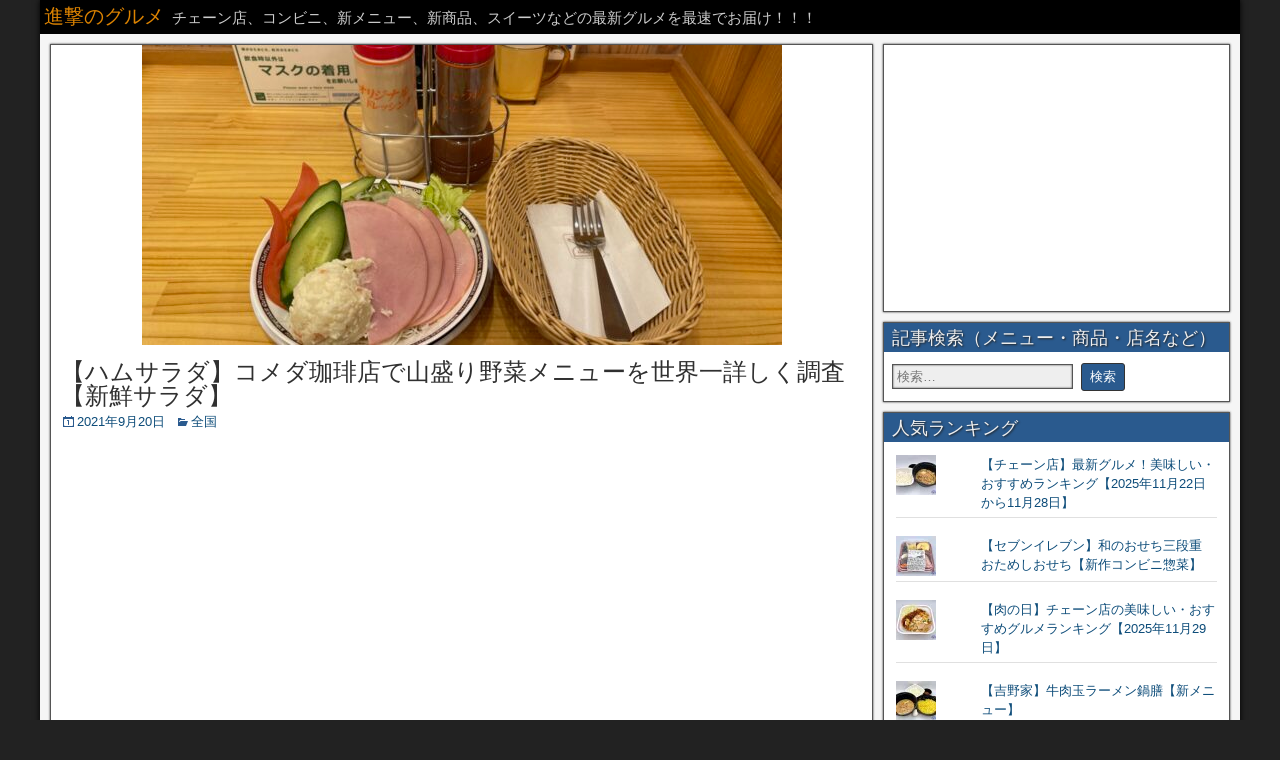

--- FILE ---
content_type: text/html; charset=UTF-8
request_url: https://foodfighter.jp/komeda-ham-salad
body_size: 21578
content:
<!DOCTYPE html>
<html lang="ja">
<head>
	<script async src="https://pagead2.googlesyndication.com/pagead/js/adsbygoogle.js"></script>
<script>
     (adsbygoogle = window.adsbygoogle || []).push({
          google_ad_client: "ca-pub-1389372917404697",
          enable_page_level_ads: true
     });
</script>
<meta charset="UTF-8" />
<meta name="viewport" content="initial-scale=1.0" />
<title>【ハムサラダ】コメダ珈琲店で山盛り野菜メニューを世界一詳しく調査【新鮮サラダ】進撃のグルメチェーン店、コンビニ、新メニュー、新商品、スイーツなどの最新グルメを最速でお届け！！！</title>
<meta name='robots' content='max-image-preview:large' />
	<style>img:is([sizes="auto" i], [sizes^="auto," i]) { contain-intrinsic-size: 3000px 1500px }</style>
	<!-- Jetpack Site Verification Tags -->
<link rel="profile" href="https://gmpg.org/xfn/11" />
<link rel="pingback" href="https://foodfighter.jp/xmlrpc.php" />
<link rel='dns-prefetch' href='//stats.wp.com' />
<link rel='dns-prefetch' href='//fonts.googleapis.com' />
<link rel='dns-prefetch' href='//v0.wordpress.com' />
<link rel="alternate" type="application/rss+xml" title="進撃のグルメ &raquo; フィード" href="https://foodfighter.jp/feed" />
<link rel="alternate" type="application/rss+xml" title="進撃のグルメ &raquo; コメントフィード" href="https://foodfighter.jp/comments/feed" />
<script type="text/javascript">
/* <![CDATA[ */
window._wpemojiSettings = {"baseUrl":"https:\/\/s.w.org\/images\/core\/emoji\/16.0.1\/72x72\/","ext":".png","svgUrl":"https:\/\/s.w.org\/images\/core\/emoji\/16.0.1\/svg\/","svgExt":".svg","source":{"concatemoji":"https:\/\/foodfighter.jp\/wp-includes\/js\/wp-emoji-release.min.js?ver=6.8.3"}};
/*! This file is auto-generated */
!function(s,n){var o,i,e;function c(e){try{var t={supportTests:e,timestamp:(new Date).valueOf()};sessionStorage.setItem(o,JSON.stringify(t))}catch(e){}}function p(e,t,n){e.clearRect(0,0,e.canvas.width,e.canvas.height),e.fillText(t,0,0);var t=new Uint32Array(e.getImageData(0,0,e.canvas.width,e.canvas.height).data),a=(e.clearRect(0,0,e.canvas.width,e.canvas.height),e.fillText(n,0,0),new Uint32Array(e.getImageData(0,0,e.canvas.width,e.canvas.height).data));return t.every(function(e,t){return e===a[t]})}function u(e,t){e.clearRect(0,0,e.canvas.width,e.canvas.height),e.fillText(t,0,0);for(var n=e.getImageData(16,16,1,1),a=0;a<n.data.length;a++)if(0!==n.data[a])return!1;return!0}function f(e,t,n,a){switch(t){case"flag":return n(e,"\ud83c\udff3\ufe0f\u200d\u26a7\ufe0f","\ud83c\udff3\ufe0f\u200b\u26a7\ufe0f")?!1:!n(e,"\ud83c\udde8\ud83c\uddf6","\ud83c\udde8\u200b\ud83c\uddf6")&&!n(e,"\ud83c\udff4\udb40\udc67\udb40\udc62\udb40\udc65\udb40\udc6e\udb40\udc67\udb40\udc7f","\ud83c\udff4\u200b\udb40\udc67\u200b\udb40\udc62\u200b\udb40\udc65\u200b\udb40\udc6e\u200b\udb40\udc67\u200b\udb40\udc7f");case"emoji":return!a(e,"\ud83e\udedf")}return!1}function g(e,t,n,a){var r="undefined"!=typeof WorkerGlobalScope&&self instanceof WorkerGlobalScope?new OffscreenCanvas(300,150):s.createElement("canvas"),o=r.getContext("2d",{willReadFrequently:!0}),i=(o.textBaseline="top",o.font="600 32px Arial",{});return e.forEach(function(e){i[e]=t(o,e,n,a)}),i}function t(e){var t=s.createElement("script");t.src=e,t.defer=!0,s.head.appendChild(t)}"undefined"!=typeof Promise&&(o="wpEmojiSettingsSupports",i=["flag","emoji"],n.supports={everything:!0,everythingExceptFlag:!0},e=new Promise(function(e){s.addEventListener("DOMContentLoaded",e,{once:!0})}),new Promise(function(t){var n=function(){try{var e=JSON.parse(sessionStorage.getItem(o));if("object"==typeof e&&"number"==typeof e.timestamp&&(new Date).valueOf()<e.timestamp+604800&&"object"==typeof e.supportTests)return e.supportTests}catch(e){}return null}();if(!n){if("undefined"!=typeof Worker&&"undefined"!=typeof OffscreenCanvas&&"undefined"!=typeof URL&&URL.createObjectURL&&"undefined"!=typeof Blob)try{var e="postMessage("+g.toString()+"("+[JSON.stringify(i),f.toString(),p.toString(),u.toString()].join(",")+"));",a=new Blob([e],{type:"text/javascript"}),r=new Worker(URL.createObjectURL(a),{name:"wpTestEmojiSupports"});return void(r.onmessage=function(e){c(n=e.data),r.terminate(),t(n)})}catch(e){}c(n=g(i,f,p,u))}t(n)}).then(function(e){for(var t in e)n.supports[t]=e[t],n.supports.everything=n.supports.everything&&n.supports[t],"flag"!==t&&(n.supports.everythingExceptFlag=n.supports.everythingExceptFlag&&n.supports[t]);n.supports.everythingExceptFlag=n.supports.everythingExceptFlag&&!n.supports.flag,n.DOMReady=!1,n.readyCallback=function(){n.DOMReady=!0}}).then(function(){return e}).then(function(){var e;n.supports.everything||(n.readyCallback(),(e=n.source||{}).concatemoji?t(e.concatemoji):e.wpemoji&&e.twemoji&&(t(e.twemoji),t(e.wpemoji)))}))}((window,document),window._wpemojiSettings);
/* ]]> */
</script>
<style id='wp-emoji-styles-inline-css' type='text/css'>

	img.wp-smiley, img.emoji {
		display: inline !important;
		border: none !important;
		box-shadow: none !important;
		height: 1em !important;
		width: 1em !important;
		margin: 0 0.07em !important;
		vertical-align: -0.1em !important;
		background: none !important;
		padding: 0 !important;
	}
</style>
<link rel='stylesheet' id='wp-block-library-css' href='https://foodfighter.jp/wp-includes/css/dist/block-library/style.min.css?ver=6.8.3' type='text/css' media='all' />
<style id='classic-theme-styles-inline-css' type='text/css'>
/*! This file is auto-generated */
.wp-block-button__link{color:#fff;background-color:#32373c;border-radius:9999px;box-shadow:none;text-decoration:none;padding:calc(.667em + 2px) calc(1.333em + 2px);font-size:1.125em}.wp-block-file__button{background:#32373c;color:#fff;text-decoration:none}
</style>
<link rel='stylesheet' id='mediaelement-css' href='https://foodfighter.jp/wp-includes/js/mediaelement/mediaelementplayer-legacy.min.css?ver=4.2.17' type='text/css' media='all' />
<link rel='stylesheet' id='wp-mediaelement-css' href='https://foodfighter.jp/wp-includes/js/mediaelement/wp-mediaelement.min.css?ver=6.8.3' type='text/css' media='all' />
<style id='jetpack-sharing-buttons-style-inline-css' type='text/css'>
.jetpack-sharing-buttons__services-list{display:flex;flex-direction:row;flex-wrap:wrap;gap:0;list-style-type:none;margin:5px;padding:0}.jetpack-sharing-buttons__services-list.has-small-icon-size{font-size:12px}.jetpack-sharing-buttons__services-list.has-normal-icon-size{font-size:16px}.jetpack-sharing-buttons__services-list.has-large-icon-size{font-size:24px}.jetpack-sharing-buttons__services-list.has-huge-icon-size{font-size:36px}@media print{.jetpack-sharing-buttons__services-list{display:none!important}}.editor-styles-wrapper .wp-block-jetpack-sharing-buttons{gap:0;padding-inline-start:0}ul.jetpack-sharing-buttons__services-list.has-background{padding:1.25em 2.375em}
</style>
<style id='global-styles-inline-css' type='text/css'>
:root{--wp--preset--aspect-ratio--square: 1;--wp--preset--aspect-ratio--4-3: 4/3;--wp--preset--aspect-ratio--3-4: 3/4;--wp--preset--aspect-ratio--3-2: 3/2;--wp--preset--aspect-ratio--2-3: 2/3;--wp--preset--aspect-ratio--16-9: 16/9;--wp--preset--aspect-ratio--9-16: 9/16;--wp--preset--color--black: #000000;--wp--preset--color--cyan-bluish-gray: #abb8c3;--wp--preset--color--white: #ffffff;--wp--preset--color--pale-pink: #f78da7;--wp--preset--color--vivid-red: #cf2e2e;--wp--preset--color--luminous-vivid-orange: #ff6900;--wp--preset--color--luminous-vivid-amber: #fcb900;--wp--preset--color--light-green-cyan: #7bdcb5;--wp--preset--color--vivid-green-cyan: #00d084;--wp--preset--color--pale-cyan-blue: #8ed1fc;--wp--preset--color--vivid-cyan-blue: #0693e3;--wp--preset--color--vivid-purple: #9b51e0;--wp--preset--gradient--vivid-cyan-blue-to-vivid-purple: linear-gradient(135deg,rgba(6,147,227,1) 0%,rgb(155,81,224) 100%);--wp--preset--gradient--light-green-cyan-to-vivid-green-cyan: linear-gradient(135deg,rgb(122,220,180) 0%,rgb(0,208,130) 100%);--wp--preset--gradient--luminous-vivid-amber-to-luminous-vivid-orange: linear-gradient(135deg,rgba(252,185,0,1) 0%,rgba(255,105,0,1) 100%);--wp--preset--gradient--luminous-vivid-orange-to-vivid-red: linear-gradient(135deg,rgba(255,105,0,1) 0%,rgb(207,46,46) 100%);--wp--preset--gradient--very-light-gray-to-cyan-bluish-gray: linear-gradient(135deg,rgb(238,238,238) 0%,rgb(169,184,195) 100%);--wp--preset--gradient--cool-to-warm-spectrum: linear-gradient(135deg,rgb(74,234,220) 0%,rgb(151,120,209) 20%,rgb(207,42,186) 40%,rgb(238,44,130) 60%,rgb(251,105,98) 80%,rgb(254,248,76) 100%);--wp--preset--gradient--blush-light-purple: linear-gradient(135deg,rgb(255,206,236) 0%,rgb(152,150,240) 100%);--wp--preset--gradient--blush-bordeaux: linear-gradient(135deg,rgb(254,205,165) 0%,rgb(254,45,45) 50%,rgb(107,0,62) 100%);--wp--preset--gradient--luminous-dusk: linear-gradient(135deg,rgb(255,203,112) 0%,rgb(199,81,192) 50%,rgb(65,88,208) 100%);--wp--preset--gradient--pale-ocean: linear-gradient(135deg,rgb(255,245,203) 0%,rgb(182,227,212) 50%,rgb(51,167,181) 100%);--wp--preset--gradient--electric-grass: linear-gradient(135deg,rgb(202,248,128) 0%,rgb(113,206,126) 100%);--wp--preset--gradient--midnight: linear-gradient(135deg,rgb(2,3,129) 0%,rgb(40,116,252) 100%);--wp--preset--font-size--small: 13px;--wp--preset--font-size--medium: 20px;--wp--preset--font-size--large: 36px;--wp--preset--font-size--x-large: 42px;--wp--preset--spacing--20: 0.44rem;--wp--preset--spacing--30: 0.67rem;--wp--preset--spacing--40: 1rem;--wp--preset--spacing--50: 1.5rem;--wp--preset--spacing--60: 2.25rem;--wp--preset--spacing--70: 3.38rem;--wp--preset--spacing--80: 5.06rem;--wp--preset--shadow--natural: 6px 6px 9px rgba(0, 0, 0, 0.2);--wp--preset--shadow--deep: 12px 12px 50px rgba(0, 0, 0, 0.4);--wp--preset--shadow--sharp: 6px 6px 0px rgba(0, 0, 0, 0.2);--wp--preset--shadow--outlined: 6px 6px 0px -3px rgba(255, 255, 255, 1), 6px 6px rgba(0, 0, 0, 1);--wp--preset--shadow--crisp: 6px 6px 0px rgba(0, 0, 0, 1);}:where(.is-layout-flex){gap: 0.5em;}:where(.is-layout-grid){gap: 0.5em;}body .is-layout-flex{display: flex;}.is-layout-flex{flex-wrap: wrap;align-items: center;}.is-layout-flex > :is(*, div){margin: 0;}body .is-layout-grid{display: grid;}.is-layout-grid > :is(*, div){margin: 0;}:where(.wp-block-columns.is-layout-flex){gap: 2em;}:where(.wp-block-columns.is-layout-grid){gap: 2em;}:where(.wp-block-post-template.is-layout-flex){gap: 1.25em;}:where(.wp-block-post-template.is-layout-grid){gap: 1.25em;}.has-black-color{color: var(--wp--preset--color--black) !important;}.has-cyan-bluish-gray-color{color: var(--wp--preset--color--cyan-bluish-gray) !important;}.has-white-color{color: var(--wp--preset--color--white) !important;}.has-pale-pink-color{color: var(--wp--preset--color--pale-pink) !important;}.has-vivid-red-color{color: var(--wp--preset--color--vivid-red) !important;}.has-luminous-vivid-orange-color{color: var(--wp--preset--color--luminous-vivid-orange) !important;}.has-luminous-vivid-amber-color{color: var(--wp--preset--color--luminous-vivid-amber) !important;}.has-light-green-cyan-color{color: var(--wp--preset--color--light-green-cyan) !important;}.has-vivid-green-cyan-color{color: var(--wp--preset--color--vivid-green-cyan) !important;}.has-pale-cyan-blue-color{color: var(--wp--preset--color--pale-cyan-blue) !important;}.has-vivid-cyan-blue-color{color: var(--wp--preset--color--vivid-cyan-blue) !important;}.has-vivid-purple-color{color: var(--wp--preset--color--vivid-purple) !important;}.has-black-background-color{background-color: var(--wp--preset--color--black) !important;}.has-cyan-bluish-gray-background-color{background-color: var(--wp--preset--color--cyan-bluish-gray) !important;}.has-white-background-color{background-color: var(--wp--preset--color--white) !important;}.has-pale-pink-background-color{background-color: var(--wp--preset--color--pale-pink) !important;}.has-vivid-red-background-color{background-color: var(--wp--preset--color--vivid-red) !important;}.has-luminous-vivid-orange-background-color{background-color: var(--wp--preset--color--luminous-vivid-orange) !important;}.has-luminous-vivid-amber-background-color{background-color: var(--wp--preset--color--luminous-vivid-amber) !important;}.has-light-green-cyan-background-color{background-color: var(--wp--preset--color--light-green-cyan) !important;}.has-vivid-green-cyan-background-color{background-color: var(--wp--preset--color--vivid-green-cyan) !important;}.has-pale-cyan-blue-background-color{background-color: var(--wp--preset--color--pale-cyan-blue) !important;}.has-vivid-cyan-blue-background-color{background-color: var(--wp--preset--color--vivid-cyan-blue) !important;}.has-vivid-purple-background-color{background-color: var(--wp--preset--color--vivid-purple) !important;}.has-black-border-color{border-color: var(--wp--preset--color--black) !important;}.has-cyan-bluish-gray-border-color{border-color: var(--wp--preset--color--cyan-bluish-gray) !important;}.has-white-border-color{border-color: var(--wp--preset--color--white) !important;}.has-pale-pink-border-color{border-color: var(--wp--preset--color--pale-pink) !important;}.has-vivid-red-border-color{border-color: var(--wp--preset--color--vivid-red) !important;}.has-luminous-vivid-orange-border-color{border-color: var(--wp--preset--color--luminous-vivid-orange) !important;}.has-luminous-vivid-amber-border-color{border-color: var(--wp--preset--color--luminous-vivid-amber) !important;}.has-light-green-cyan-border-color{border-color: var(--wp--preset--color--light-green-cyan) !important;}.has-vivid-green-cyan-border-color{border-color: var(--wp--preset--color--vivid-green-cyan) !important;}.has-pale-cyan-blue-border-color{border-color: var(--wp--preset--color--pale-cyan-blue) !important;}.has-vivid-cyan-blue-border-color{border-color: var(--wp--preset--color--vivid-cyan-blue) !important;}.has-vivid-purple-border-color{border-color: var(--wp--preset--color--vivid-purple) !important;}.has-vivid-cyan-blue-to-vivid-purple-gradient-background{background: var(--wp--preset--gradient--vivid-cyan-blue-to-vivid-purple) !important;}.has-light-green-cyan-to-vivid-green-cyan-gradient-background{background: var(--wp--preset--gradient--light-green-cyan-to-vivid-green-cyan) !important;}.has-luminous-vivid-amber-to-luminous-vivid-orange-gradient-background{background: var(--wp--preset--gradient--luminous-vivid-amber-to-luminous-vivid-orange) !important;}.has-luminous-vivid-orange-to-vivid-red-gradient-background{background: var(--wp--preset--gradient--luminous-vivid-orange-to-vivid-red) !important;}.has-very-light-gray-to-cyan-bluish-gray-gradient-background{background: var(--wp--preset--gradient--very-light-gray-to-cyan-bluish-gray) !important;}.has-cool-to-warm-spectrum-gradient-background{background: var(--wp--preset--gradient--cool-to-warm-spectrum) !important;}.has-blush-light-purple-gradient-background{background: var(--wp--preset--gradient--blush-light-purple) !important;}.has-blush-bordeaux-gradient-background{background: var(--wp--preset--gradient--blush-bordeaux) !important;}.has-luminous-dusk-gradient-background{background: var(--wp--preset--gradient--luminous-dusk) !important;}.has-pale-ocean-gradient-background{background: var(--wp--preset--gradient--pale-ocean) !important;}.has-electric-grass-gradient-background{background: var(--wp--preset--gradient--electric-grass) !important;}.has-midnight-gradient-background{background: var(--wp--preset--gradient--midnight) !important;}.has-small-font-size{font-size: var(--wp--preset--font-size--small) !important;}.has-medium-font-size{font-size: var(--wp--preset--font-size--medium) !important;}.has-large-font-size{font-size: var(--wp--preset--font-size--large) !important;}.has-x-large-font-size{font-size: var(--wp--preset--font-size--x-large) !important;}
:where(.wp-block-post-template.is-layout-flex){gap: 1.25em;}:where(.wp-block-post-template.is-layout-grid){gap: 1.25em;}
:where(.wp-block-columns.is-layout-flex){gap: 2em;}:where(.wp-block-columns.is-layout-grid){gap: 2em;}
:root :where(.wp-block-pullquote){font-size: 1.5em;line-height: 1.6;}
</style>
<link rel='stylesheet' id='frontier-font-css' href='//fonts.googleapis.com/css?family=Roboto+Condensed%3A400%2C700%7CArimo%3A400%2C700&#038;ver=6.8.3' type='text/css' media='all' />
<link rel='stylesheet' id='genericons-css' href='https://foodfighter.jp/wp-content/plugins/jetpack/_inc/genericons/genericons/genericons.css?ver=3.1' type='text/css' media='all' />
<link rel='stylesheet' id='frontier-main-css' href='https://foodfighter.jp/wp-content/themes/frontier/style.css?ver=1.3.3' type='text/css' media='all' />
<link rel='stylesheet' id='frontier-responsive-css' href='https://foodfighter.jp/wp-content/themes/frontier/responsive.css?ver=1.3.3' type='text/css' media='all' />
<link rel='stylesheet' id='wp-pagenavi-css' href='https://foodfighter.jp/wp-content/plugins/wp-pagenavi/pagenavi-css.css?ver=2.70' type='text/css' media='all' />
<script type="text/javascript" src="https://foodfighter.jp/wp-includes/js/jquery/jquery.min.js?ver=3.7.1" id="jquery-core-js"></script>
<script type="text/javascript" src="https://foodfighter.jp/wp-includes/js/jquery/jquery-migrate.min.js?ver=3.4.1" id="jquery-migrate-js"></script>
<link rel="https://api.w.org/" href="https://foodfighter.jp/wp-json/" /><link rel="alternate" title="JSON" type="application/json" href="https://foodfighter.jp/wp-json/wp/v2/posts/132704" /><link rel="EditURI" type="application/rsd+xml" title="RSD" href="https://foodfighter.jp/xmlrpc.php?rsd" />
<meta name="generator" content="WordPress 6.8.3" />
<link rel="canonical" href="https://foodfighter.jp/komeda-ham-salad" />
<link rel='shortlink' href='https://wp.me/p6olqf-ywo' />
<link rel="alternate" title="oEmbed (JSON)" type="application/json+oembed" href="https://foodfighter.jp/wp-json/oembed/1.0/embed?url=https%3A%2F%2Ffoodfighter.jp%2Fkomeda-ham-salad" />
<link rel="alternate" title="oEmbed (XML)" type="text/xml+oembed" href="https://foodfighter.jp/wp-json/oembed/1.0/embed?url=https%3A%2F%2Ffoodfighter.jp%2Fkomeda-ham-salad&#038;format=xml" />
<script type="text/javascript">
	window._wp_rp_static_base_url = 'https://wprp.zemanta.com/static/';
	window._wp_rp_wp_ajax_url = "https://foodfighter.jp/wp-admin/admin-ajax.php";
	window._wp_rp_plugin_version = '3.6.4';
	window._wp_rp_post_id = '132704';
	window._wp_rp_num_rel_posts = '6';
	window._wp_rp_thumbnails = true;
	window._wp_rp_post_title = '%E3%80%90%E3%83%8F%E3%83%A0%E3%82%B5%E3%83%A9%E3%83%80%E3%80%91%E3%82%B3%E3%83%A1%E3%83%80%E7%8F%88%E7%90%B2%E5%BA%97%E3%81%A7%E5%B1%B1%E7%9B%9B%E3%82%8A%E9%87%8E%E8%8F%9C%E3%83%A1%E3%83%8B%E3%83%A5%E3%83%BC%E3%82%92%E4%B8%96%E7%95%8C%E4%B8%80%E8%A9%B3%E3%81%97%E3%81%8F%E8%AA%BF%E6%9F%BB%E3%80%90%E6%96%B0%E9%AE%AE%E3%82%B5%E3%83%A9%E3%83%80%E3%80%91';
	window._wp_rp_post_tags = ['%E3%82%B3%E3%83%A1%E3%83%80%E7%8F%88%E7%90%B2%E5%BA%97', '%E3%83%81%E3%82%A7%E3%83%BC%E3%83%B3%E5%BA%97', '%E5%85%A8%E5%9B%BD', 'player', 'video', 'aa'];
	window._wp_rp_promoted_content = true;
</script>
<link rel="stylesheet" href="https://foodfighter.jp/wp-content/plugins/wordpress-23-related-posts-plugin/static/themes/vertical-s.css?version=3.6.4" />
<script>
  (function(i,s,o,g,r,a,m){i['GoogleAnalyticsObject']=r;i[r]=i[r]||function(){
  (i[r].q=i[r].q||[]).push(arguments)},i[r].l=1*new Date();a=s.createElement(o),
  m=s.getElementsByTagName(o)[0];a.async=1;a.src=g;m.parentNode.insertBefore(a,m)
  })(window,document,'script','https://www.google-analytics.com/analytics.js','ga');

  ga('create', 'UA-49706594-1', 'auto');
  ga('send', 'pageview');

</script>	<style>img#wpstats{display:none}</style>
		
<meta property="Frontier Theme" content="1.3.3" />
<style type="text/css" media="screen">
	#container 	{width: 1200px;}
	#header 	{min-height: 140px;}
	#content 	{width: 70%;}
	#sidebar-left 	{width: 30%;}
	#sidebar-right 	{width: 30%;}
</style>

<style type="text/css" media="screen">
	.page-template-page-cs-php #content, .page-template-page-sc-php #content {width: 70%;}
	.page-template-page-cs-php #sidebar-left, .page-template-page-sc-php #sidebar-left,
	.page-template-page-cs-php #sidebar-right, .page-template-page-sc-php #sidebar-right {width: 30%;}
	.page-template-page-scs-php #content {width: 50%;}
	.page-template-page-scs-php #sidebar-left {width: 25%;}
	.page-template-page-scs-php #sidebar-right {width: 25%;}
</style>

<style type="text/css" media="screen">
	#header {background-color:#FFFFFF;}
	#nav-main {background-color:#2a5a8e;}
	#nav-main .nav-main {border-left: 1px solid #023266; border-right: 1px solid #4878ac;}
	#nav-main .nav-main > li, #nav-main .nav-main > ul > .page_item {border-left: 1px solid #4878ac; border-right: 1px solid #023266;}
	#top-bar {background-color:#000000;}
	#bottom-bar {background-color:#222222;}
	#main {background-color:#F5F5F5;}
	.blog-view, .single-view, .author-info, .archive-info, .form-404 {background-color:#FFFFFF;}
	.blog-view.sticky {background-color:#FFDC8A;}
	.frontier-widget {background-color:#FFFFFF;}
	.blog-view, .comment-author-admin > .comment-body, .bypostauthor > .comment-body {border-top: 6px solid #2a5a8e;}
	.page-nav > *, .comment-nav > *, .author-info .title, .comment-reply-link, .widget-title,
	.widget_search .search-submit, .widget_calendar caption {background-color:#2a5a8e;}
	.genericon {color:#2a5a8e;}
	a {color:#0e4d7a;}
	a:hover {color:#0000ee;}
</style>


<!-- BEGIN: WP Social Bookmarking Light HEAD -->


<script>
    (function (d, s, id) {
        var js, fjs = d.getElementsByTagName(s)[0];
        if (d.getElementById(id)) return;
        js = d.createElement(s);
        js.id = id;
        js.src = "//connect.facebook.net/en_US/sdk.js#xfbml=1&version=v2.7";
        fjs.parentNode.insertBefore(js, fjs);
    }(document, 'script', 'facebook-jssdk'));
</script>

<style type="text/css">
    .wp_social_bookmarking_light{
    border: 0 !important;
    padding: 10px 0 20px 0 !important;
    margin: 0 !important;
}
.wp_social_bookmarking_light div{
    float: left !important;
    border: 0 !important;
    padding: 0 !important;
    margin: 0 5px 0px 0 !important;
    min-height: 30px !important;
    line-height: 18px !important;
    text-indent: 0 !important;
}
.wp_social_bookmarking_light img{
    border: 0 !important;
    padding: 0;
    margin: 0;
    vertical-align: top !important;
}
.wp_social_bookmarking_light_clear{
    clear: both !important;
}
#fb-root{
    display: none;
}
.wsbl_twitter{
    width: 100px;
}
.wsbl_facebook_like iframe{
    max-width: none !important;
}
.wsbl_pinterest a{
    border: 0px !important;
}
</style>
<!-- END: WP Social Bookmarking Light HEAD -->
<meta name="description" content="&nbsp; 毎日、デカ盛り、大盛り、おかわり自由、食べ放題のお店を探しています。 &nbsp; 今回は、ハム&hellip;" />
<style type="text/css" id="custom-background-css">
body.custom-background { background-color: #222222; }
</style>
	
<!-- Jetpack Open Graph Tags -->
<meta property="og:type" content="article" />
<meta property="og:title" content="【ハムサラダ】コメダ珈琲店で山盛り野菜メニューを世界一詳しく調査【新鮮サラダ】進撃のグルメチェーン店、コンビニ、新メニュー、新商品、スイーツなどの最新グルメを最速でお届け！！！" />
<meta property="og:url" content="https://foodfighter.jp/komeda-ham-salad" />
<meta property="og:description" content="&nbsp; 毎日、デカ盛り、大盛り、おかわり自由、食べ放題のお店を探しています。 &nbsp; 今回は、ハム&hellip;" />
<meta property="article:published_time" content="2021-09-20T13:05:22+00:00" />
<meta property="article:modified_time" content="2021-10-26T11:11:33+00:00" />
<meta property="og:site_name" content="進撃のグルメ" />
<meta property="og:image" content="https://foodfighter.jp/wp-content/uploads/2021/09/4860508b2d7544aa386a451d4ab8aa1f.jpg" />
<meta property="og:image:width" content="1920" />
<meta property="og:image:height" content="1440" />
<meta property="og:image:alt" content="" />
<meta property="og:locale" content="ja_JP" />
<meta name="twitter:text:title" content="【ハムサラダ】コメダ珈琲店で山盛り野菜メニューを世界一詳しく調査【新鮮サラダ】" />
<meta name="twitter:image" content="https://foodfighter.jp/wp-content/uploads/2021/09/4860508b2d7544aa386a451d4ab8aa1f.jpg?w=640" />
<meta name="twitter:card" content="summary_large_image" />

<!-- End Jetpack Open Graph Tags -->
<link rel="icon" href="https://foodfighter.jp/wp-content/uploads/2020/05/cropped-0e2a09e4ce2be02c79059136e6b56448-32x32.jpg" sizes="32x32" />
<link rel="icon" href="https://foodfighter.jp/wp-content/uploads/2020/05/cropped-0e2a09e4ce2be02c79059136e6b56448-192x192.jpg" sizes="192x192" />
<link rel="apple-touch-icon" href="https://foodfighter.jp/wp-content/uploads/2020/05/cropped-0e2a09e4ce2be02c79059136e6b56448-180x180.jpg" />
<meta name="msapplication-TileImage" content="https://foodfighter.jp/wp-content/uploads/2020/05/cropped-0e2a09e4ce2be02c79059136e6b56448-270x270.jpg" />
<script>
  (function(i,s,o,g,r,a,m){i['GoogleAnalyticsObject']=r;i[r]=i[r]||function(){
  (i[r].q=i[r].q||[]).push(arguments)},i[r].l=1*new Date();a=s.createElement(o),
  m=s.getElementsByTagName(o)[0];a.async=1;a.src=g;m.parentNode.insertBefore(a,m)
  })(window,document,'script','https://www.google-analytics.com/analytics.js','ga');

  ga('create', 'UA-49706594-1', 'auto');
  ga('send', 'pageview');

</script>
</head>

<body data-rsssl=1 class="wp-singular post-template-default single single-post postid-132704 single-format-standard custom-background wp-theme-frontier">
	
	
<div id="container" class="cf" itemscope itemtype="http://schema.org/WebPage">
	
			
		<div id="top-bar" class="cf">
			
			<div id="top-bar-info">
														<h2 id="site-title"><a href="https://foodfighter.jp/">進撃のグルメ</a></h2>				
									<span id="site-description">チェーン店、コンビニ、新メニュー、新商品、スイーツなどの最新グルメを最速でお届け！！！</span>
							</div>

			
					</div>
	
	
	
	
<div id="main" class="col-cs cf">

<div id="content" class="cf" itemscope itemtype="http://schema.org/Blog" role="main">

			<div id="widgets-wrap-before-content" class="cf"></div>
	
	
	
	
					
<article id="post-132704" class="single-view post-132704 post type-post status-publish format-standard has-post-thumbnail hentry category-180 tag-4375 tag-868" itemprop="blogPost" itemscope itemtype="http://schema.org/BlogPosting">


<header class="entry-header cf">
	<div class="featured-image" itemprop="image" itemscope itemtype="https://schema.org/ImageObject"><img src="https://foodfighter.jp/wp-content/uploads/2021/09/4860508b2d7544aa386a451d4ab8aa1f-640x300.jpg" width="640" height="300" /><meta itemprop="url" content="https://foodfighter.jp/wp-content/uploads/2021/09/4860508b2d7544aa386a451d4ab8aa1f-640x300.jpg"><meta itemprop="width" content="640"><meta itemprop="height" content="300"></div>	<h1 class="entry-title" itemprop="headline" ><a href="https://foodfighter.jp/komeda-ham-salad">【ハムサラダ】コメダ珈琲店で山盛り野菜メニューを世界一詳しく調査【新鮮サラダ】</a></h1>
	</header>

<div class="entry-byline cf">
	
	
			<div class="entry-date" itemprop="datePublished" >
			<i class="genericon genericon-day"></i><a class="updated" href="https://foodfighter.jp/komeda-ham-salad">2021年9月20日</a>
		</div>
	
			<div class="entry-categories">
			<i class="genericon genericon-category"></i><a href="https://foodfighter.jp/category/%e5%85%a8%e5%9b%bd" rel="category tag">全国</a>		</div>
	
	
	
	</div>

<div class="entry-content cf" itemprop="text" >
	
	
	<div class="amsbb692b073908561" ><script async src="https://pagead2.googlesyndication.com/pagead/js/adsbygoogle.js"></script>
<!-- 進撃の記事上広告 -->
<ins class="adsbygoogle"
     style="display:block"
     data-ad-client="ca-pub-1389372917404697"
     data-ad-slot="4437540866"
     data-ad-format="auto"
     data-full-width-responsive="true"></ins>
<script>
     (adsbygoogle = window.adsbygoogle || []).push({});
</script></div><style type="text/css">
@media screen and (min-width: 1201px) {
.amsbb692b073908561 {
display: block;
}
}
@media screen and (min-width: 993px) and (max-width: 1200px) {
.amsbb692b073908561 {
display: block;
}
}
@media screen and (min-width: 769px) and (max-width: 992px) {
.amsbb692b073908561 {
display: block;
}
}
@media screen and (min-width: 768px) and (max-width: 768px) {
.amsbb692b073908561 {
display: block;
}
}
@media screen and (max-width: 767px) {
.amsbb692b073908561 {
display: block;
}
}
</style>
<div class='wp_social_bookmarking_light'>
            <div class="wsbl_hatena_button"><a href="//b.hatena.ne.jp/entry/https://foodfighter.jp/komeda-ham-salad" class="hatena-bookmark-button" data-hatena-bookmark-title="【ハムサラダ】コメダ珈琲店で山盛り野菜メニューを世界一詳しく調査【新鮮サラダ】" data-hatena-bookmark-layout="standard" title="このエントリーをはてなブックマークに追加"> <img decoding="async" src="//b.hatena.ne.jp/images/entry-button/button-only@2x.png" alt="このエントリーをはてなブックマークに追加" width="20" height="20" style="border: none;" /></a><script type="text/javascript" src="//b.hatena.ne.jp/js/bookmark_button.js" charset="utf-8" async="async"></script></div>
            <div class="wsbl_line"><a href='http://line.me/R/msg/text/?%E3%80%90%E3%83%8F%E3%83%A0%E3%82%B5%E3%83%A9%E3%83%80%E3%80%91%E3%82%B3%E3%83%A1%E3%83%80%E7%8F%88%E7%90%B2%E5%BA%97%E3%81%A7%E5%B1%B1%E7%9B%9B%E3%82%8A%E9%87%8E%E8%8F%9C%E3%83%A1%E3%83%8B%E3%83%A5%E3%83%BC%E3%82%92%E4%B8%96%E7%95%8C%E4%B8%80%E8%A9%B3%E3%81%97%E3%81%8F%E8%AA%BF%E6%9F%BB%E3%80%90%E6%96%B0%E9%AE%AE%E3%82%B5%E3%83%A9%E3%83%80%E3%80%91%0D%0Ahttps%3A%2F%2Ffoodfighter.jp%2Fkomeda-ham-salad' title='LINEで送る' rel=nofollow class='wp_social_bookmarking_light_a' ><img src='https://foodfighter.jp/wp-content/plugins/wp-social-bookmarking-light/public/images/line20x20.png' alt='LINEで送る' title='LINEで送る' width='20' height='20' class='wp_social_bookmarking_light_img' /></a></div>
            <div class="wsbl_facebook_share"><div id="fb-root"></div><fb:share-button href="https://foodfighter.jp/komeda-ham-salad" type="button_count" ></fb:share-button></div>
            <div class="wsbl_twitter"><a href="https://twitter.com/share" class="twitter-share-button" data-url="https://foodfighter.jp/komeda-ham-salad" data-text="【ハムサラダ】コメダ珈琲店で山盛り野菜メニューを世界一詳しく調査【新鮮サラダ】" data-via="rekishichosadan" data-lang="en">Tweet</a></div>
    </div>
<br class='wp_social_bookmarking_light_clear' />
<p>&nbsp;</p>
<p>毎日、デカ盛り、大盛り、おかわり自由、食べ放題のお店を探しています。</p>
<p>&nbsp;</p>
<p>今回は、<span style="color: #ff0000;">ハムサラダ</span>、いつも同じ味のコーヒーを楽しめる有名人気喫茶店チェーン「<span style="background-color: #ffff00;">珈琲所 コメダ珈琲店</span>」へ進撃しました。</p>
<p>&nbsp;</p>
<p><strong><a href="https://www.youtube.com/channel/UChXa1F4SyGGtj4sQ0mCVTAg" target="_blank" rel="noopener noreferrer"><span style="background-color: #ffff00;">公式YouTubeチャンネル【進撃のグルメ】</span></a></strong>では、<span style="color: #ff0000;">動画</span>でお届けしています。</p>
<p><span style="color: #ff0000;">チャンネル登録</span>お願いします。</p>
<p>※以前に調査した<strong>「コロッケ」</strong>の動画です。</p>
<p><iframe title="YouTube video player" src="https://www.youtube.com/embed/YO0gOO4mqAo" width="320" height="180" frameborder="0" allowfullscreen="allowfullscreen" data-mce-fragment="1"></iframe></p>
<p>&nbsp;</p>
<h2>【ハムサラダ】コメダ珈琲店で山盛り野菜メニューを世界一詳しく調査【新鮮サラダ】</h2>
<p>&nbsp;</p>
<p>良いメニュー写真詐欺”<span style="color: #ff0000;"><strong>逆写真詐欺メニュー</strong></span>”で有名な「<span style="background-color: #ffff00;">コメダ珈琲店</span>」の全メニューを調査します。</p>
<p>&nbsp;</p>
<p>さすがに、メニューの全てが”<strong><span style="color: #ff0000;">逆写真詐欺メニュー</span></strong>”ではないと思います。</p>
<p>&nbsp;</p>
<p>利用する皆さんが安心して注文できるように実物の情報をお届けします。</p>
<p>&nbsp;</p>
<p>メニューや店舗情報などより詳しい情報は、<a href="http://www.komeda.co.jp/" target="_blank" rel="noopener noreferrer">公式HP</a>から確認お願いします。</p>
<p>※多くのメニューがテイクアウトやデリバリーに対応しています。</p>
<p>&nbsp;</p>
<p>実食調査済みのメニューです。</p>
<p>※2021年10月に更新</p>
<p>【<span style="background-color: #ffff00;">ドリンク系</span>】</p>
<p>・<a href="https://foodfighter.jp/%e5%96%ab%e8%8c%b6%e5%ba%97%e3%83%91%e3%82%b9%e3%82%bf%e3%80%8c%e3%82%b3%e3%83%a1%e3%83%80%e7%8f%88%e7%90%b2%e5%ba%97-%e6%b5%85%e8%8d%89%e6%a9%8b%e9%a7%85%e5%89%8d%e5%ba%97%e3%80%8d%e3%81%a7%e3%81%82" target="_blank" rel="noopener">たっぷりアイスコーヒー</a></p>
<p>・<a href="https://foodfighter.jp/komeda-morning" target="_blank" rel="noopener">Sophia（ソフィア）</a></p>
<p>・<a href="https://foodfighter.jp/%e5%96%ab%e8%8c%b6%e5%ba%97%e3%83%91%e3%82%b9%e3%82%bf%e3%80%8c%e3%82%b3%e3%83%a1%e3%83%80%e7%8f%88%e7%90%b2%e5%ba%97-%e6%b5%85%e8%8d%89%e6%a9%8b%e9%a7%85%e5%89%8d%e5%ba%97%e3%80%8d%e3%81%a7%e3%81%82" target="_blank" rel="noopener">クリームオーレ</a></p>
<p>・<a href="https://foodfighter.jp/komeda-hamburger" target="_blank" rel="noopener">ジェリコ元祖</a></p>
<p>・<a href="https://foodfighter.jp/komeda-pizza-toast" target="_blank" rel="noopener">クリームソーダ</a></p>
<p>・<a href="https://foodfighter.jp/%e3%83%81%e3%82%a7%e3%83%bc%e3%83%b3%e5%ba%97%e3%81%a7%e4%b8%80%e7%95%aa%e5%a4%a7%e3%81%8d%e3%81%84%e3%83%a1%e3%83%8b%e3%83%a5%e3%83%bc%e3%82%92%e6%b3%a8%e6%96%87%e3%81%97%e3%81%a6%e3%81%bf-62" target="_blank" rel="noopener">ミックスジュース</a></p>
<p>&nbsp;</p>
<p>【<span style="background-color: #ffff00;">食事系</span>】</p>
<p>・<a href="https://foodfighter.jp/komeda-morning" target="_blank" rel="noopener">モーニング</a></p>
<p>・<a href="https://foodfighter.jp/%e9%8c%a6%e7%b3%b8%e7%94%ba%e3%82%ab%e3%83%95%e3%82%a7%e3%83%bb%e5%96%ab%e8%8c%b6%e5%ba%97%e3%80%8c%e3%82%b3%e3%83%a1%e3%83%80%e7%8f%88%e7%90%b2%e5%ba%97%e3%80%8d%e3%81%a7%e5%b7%a8%e5%a4%a7%e3%81%bf" target="_blank" rel="noopener">みそカツパン</a></p>
<p>・<a href="https://foodfighter.jp/komeda-katsupan" target="_blank" rel="noopener">カツパン</a></p>
<p>・<a href="https://foodfighter.jp/komeda-ebikatsu" target="_blank" rel="noopener">エビカツパン</a></p>
<p>・<a href="https://foodfighter.jp/komeda-ebi-curry-pan" target="_blank" rel="noopener">エビカリーパン ※期間限定メニュー</a></p>
<p>・<a href="https://foodfighter.jp/%e5%96%ab%e8%8c%b6%e5%ba%97%e3%83%91%e3%82%b9%e3%82%bf%e3%80%8c%e3%82%b3%e3%83%a1%e3%83%80%e7%8f%88%e7%90%b2%e5%ba%97-%e6%b5%85%e8%8d%89%e6%a9%8b%e9%a7%85%e5%89%8d%e5%ba%97%e3%80%8d%e3%81%a7%e3%81%82" target="_blank" rel="noopener">ミックスサンド</a></p>
<p>・<a href="https://foodfighter.jp/komeda-mixed-toast" target="_blank" rel="noopener">ミックストースト</a></p>
<p>・<a href="https://foodfighter.jp/komeda-potesara" target="_blank" rel="noopener">ポテサラサンド</a></p>
<p>・<a href="https://foodfighter.jp/komeda-potetosalad-sandwich" target="_blank" rel="noopener">ポテサラトースト</a></p>
<p>・<a href="https://foodfighter.jp/komeda-ham-sandwich" target="_blank" rel="noopener">ハムサンド</a></p>
<p>・<a href="https://foodfighter.jp/komeda-egg-sandwich" target="_blank" rel="noopener">エッグサンド</a></p>
<p>・<a href="https://foodfighter.jp/komeda-chicken-sand" target="_blank" rel="noopener">あみ焼きチキンホットサンド</a></p>
<p>・<a href="https://foodfighter.jp/komeda-mini-sandwich" target="_blank" rel="noopener">ミニサンド</a></p>
<p>・<a href="https://foodfighter.jp/komeda-egg-pizza-toast" target="_blank" rel="noopener">たっぷりたまごのピザトースト</a></p>
<p>・<a href="https://foodfighter.jp/komeda-demi-glace-burger" target="_blank" rel="noopener">ドミグラスバーガー</a></p>
<p>・<a href="https://foodfighter.jp/komeda-fish-burger" target="_blank" rel="noopener">フィッシュフライバーガー</a></p>
<p>・<a href="https://foodfighter.jp/komeda-croquette-burger" target="_blank" rel="noopener">コロッケバーガー</a></p>
<p>・<a href="https://foodfighter.jp/komeda-egg-burger" target="_blank" rel="noopener">エッグバーガー</a></p>
<p>・<a href="https://foodfighter.jp/komeda-komegyuu" target="_blank" rel="noopener">コメ牛（肉だくだく）※期間限定メニュー</a></p>
<p>・<a href="https://foodfighter.jp/komeda-gracro" target="_blank" rel="noopener">グラクロ（グラコロ）※期間限定メニュー</a></p>
<p>・<a href="https://foodfighter.jp/komeda-daizu-hamukatsu" target="_blank" rel="noopener">大豆ハムカツバーガー ※期間限定メニュー</a></p>
<p>・<a href="https://foodfighter.jp/komeda-hirekatsu" target="_blank" rel="noopener">ヒレカツ（レギュラーサイズ）</a></p>
<p>・<a href="https://foodfighter.jp/komeda-croquette" target="_blank" rel="noopener">コロッケ</a></p>
<p>・<a href="https://foodfighter.jp/komeda-ebifurai" target="_blank" rel="noopener">エビフライ</a></p>
<p>・<a href="https://foodfighter.jp/komeda-sausage" target="_blank" rel="noopener">ジャーマン（ソーセージ）</a></p>
<p>・<a href="https://foodfighter.jp/komeda-napolitan" target="_blank" rel="noopener">ナポリタン</a></p>
<p>・<a href="https://foodfighter.jp/komeda-meat-sauce" target="_blank" rel="noopener">ミートソース</a></p>
<p>・<a href="https://foodfighter.jp/komeda-ankake-spaghetti" target="_blank" rel="noopener">あんかけスパ</a></p>
<p>・<a href="https://foodfighter.jp/komeda-mentaiko-spaghetti" target="_blank" rel="noopener">めんたいクリームスパゲッティ</a></p>
<p>・<a href="https://foodfighter.jp/komeda-curry-pasta" target="_blank" rel="noopener">インディアンスパゲッティ</a></p>
<p>・<a href="https://foodfighter.jp/komeda-beef-stew" target="_blank" rel="noopener">ビーフシチュー</a></p>
<p>・<a href="https://foodfighter.jp/komeda-gratin" target="_blank" rel="noopener">コメダグラタン</a></p>
<p>・<a href="https://foodfighter.jp/komeda-hot-dog" target="_blank" rel="noopener">ホットドッグ</a></p>
<p>・<a href="https://foodfighter.jp/komeda-chili-dog" target="_blank" rel="noopener">チリドッグ</a></p>
<p>・<a href="https://foodfighter.jp/komeda-ogura-toast" target="_blank" rel="noopener">小倉トースト</a></p>
<p>・<a href="https://foodfighter.jp/komeda-toast" target="_blank" rel="noopener">トースト（厚切り）</a></p>
<p>・<a href="https://foodfighter.jp/komeda-kome-chicken" target="_blank" rel="noopener">コメチキ</a></p>
<p>・<a href="https://foodfighter.jp/komeda-minikome" target="_blank" rel="noopener">ミニコメバスケット</a></p>
<p>・<a href="https://foodfighter.jp/komeda-pizza" target="_blank" rel="noopener">コメダ特製ピザ</a></p>
<p>・<a href="https://foodfighter.jp/komeda-salad-baguette" target="_blank" rel="noopener">サラダバゲット</a></p>
<p>・<a href="https://foodfighter.jp/komeda-ham-salad" target="_blank" rel="noopener">ハムサラダ</a></p>
<p>・<a href="https://foodfighter.jp/komeda-egg-salad" target="_blank" rel="noopener">エッグサラダ</a></p>
<p>・<a href="https://foodfighter.jp/komeda-yasai-salad" target="_blank" rel="noopener">ヤサイサラダ</a></p>
<p>・<a href="https://foodfighter.jp/komeda-mini-salad" target="_blank" rel="noopener">ミニサラダ</a></p>
<p>&nbsp;</p>
<p>【<span style="background-color: #ffff00;">スイーツ系</span>】</p>
<p>・<a href="https://foodfighter.jp/%e5%a4%a7%e4%ba%ba%e3%81%ae%e5%96%ab%e8%8c%b6%e5%ba%97%e3%80%8c%e3%82%b3%e3%83%a1%e3%83%80%e7%8f%88%e7%90%b2%e5%ba%97%ef%bc%88%e3%82%b3%e3%83%a1%e3%83%80%e3%82%b3%e3%83%bc%e3%83%92%e3%83%bc%ef%bc%89" target="_blank" rel="noopener">シロノワール</a></p>
<p>・<a href="https://foodfighter.jp/komeda-godiva" target="_blank" rel="noopener">クロネージュ リッチショコラ ※数量限定メニュー</a></p>
<p>・<a href="https://foodfighter.jp/komeda-kakigori" target="_blank" rel="noopener">かき氷（ぶどう）※季節限定メニュー</a></p>
<p>&nbsp;</p>
<p>【<span style="background-color: #ffff00;">コメダのおやつ（物販商品）</span>】</p>
<p>・<a href="https://foodfighter.jp/komeda-bean-snack" target="_blank" rel="noopener">豆菓子</a></p>
<p>・<a href="https://foodfighter.jp/komeda-coffee-candy" target="_blank" rel="noopener">コーヒーキャンデー</a></p>
<p>&nbsp;</p><div class="fjybb692b0739085ff" ><center>広告</center>
<script async src="https://pagead2.googlesyndication.com/pagead/js/adsbygoogle.js"></script>
<!-- 進撃の記事中広告 -->
<ins class="adsbygoogle"
     style="display:block"
     data-ad-client="ca-pub-1389372917404697"
     data-ad-slot="8428756761"
     data-ad-format="auto"
     data-full-width-responsive="true"></ins>
<script>
     (adsbygoogle = window.adsbygoogle || []).push({});
</script></div><style type="text/css">
.fjybb692b0739085ff {
text-align:center;
}
@media screen and (min-width: 1201px) {
.fjybb692b0739085ff {
display: block;
}
}
@media screen and (min-width: 993px) and (max-width: 1200px) {
.fjybb692b0739085ff {
display: block;
}
}
@media screen and (min-width: 769px) and (max-width: 992px) {
.fjybb692b0739085ff {
display: block;
}
}
@media screen and (min-width: 768px) and (max-width: 768px) {
.fjybb692b0739085ff {
display: block;
}
}
@media screen and (max-width: 767px) {
.fjybb692b0739085ff {
display: block;
}
}
</style>

<p>今回は、<strong>ハムサラダ</strong>を世界一詳しく調査しました。</p>
<p>調査結果を報告します。</p>
<p>&nbsp;</p>
<p>まんぷくプレート、ホットスナック、サラダのページです。</p>
<p><a href="https://foodfighter.jp/wp-content/uploads/2021/09/267a2331e263738558bef014934362a9.jpg"><img loading="lazy" decoding="async" class="alignnone size-medium wp-image-130661" src="https://foodfighter.jp/wp-content/uploads/2021/09/267a2331e263738558bef014934362a9-225x300.jpg" alt="コメダ珈琲店ジャーマンまんぷくプレートロングソーセージメニューデカ盛り進撃のグルメ" width="225" height="300" srcset="https://foodfighter.jp/wp-content/uploads/2021/09/267a2331e263738558bef014934362a9-225x300.jpg 225w, https://foodfighter.jp/wp-content/uploads/2021/09/267a2331e263738558bef014934362a9-768x1024.jpg 768w, https://foodfighter.jp/wp-content/uploads/2021/09/267a2331e263738558bef014934362a9-1152x1536.jpg 1152w, https://foodfighter.jp/wp-content/uploads/2021/09/267a2331e263738558bef014934362a9.jpg 1440w" sizes="auto, (max-width: 225px) 100vw, 225px" /></a></p>
<p>&nbsp;</p>
<p>サラダは、ミニサラダ、サラダバゲット、ハムサラダ、エッグサラダ、ヤサイサラダがあります。</p>
<p><a href="https://foodfighter.jp/wp-content/uploads/2021/09/19ab34287e6ed7e4683d0cc2e1e0ca76.jpg"><img loading="lazy" decoding="async" class="alignnone size-medium wp-image-130660" src="https://foodfighter.jp/wp-content/uploads/2021/09/19ab34287e6ed7e4683d0cc2e1e0ca76-300x225.jpg" alt="コメダ珈琲店ジャーマンまんぷくプレートロングソーセージメニューデカ盛り進撃のグルメ" width="300" height="225" srcset="https://foodfighter.jp/wp-content/uploads/2021/09/19ab34287e6ed7e4683d0cc2e1e0ca76-300x225.jpg 300w, https://foodfighter.jp/wp-content/uploads/2021/09/19ab34287e6ed7e4683d0cc2e1e0ca76-1024x768.jpg 1024w, https://foodfighter.jp/wp-content/uploads/2021/09/19ab34287e6ed7e4683d0cc2e1e0ca76-768x576.jpg 768w, https://foodfighter.jp/wp-content/uploads/2021/09/19ab34287e6ed7e4683d0cc2e1e0ca76-1536x1152.jpg 1536w, https://foodfighter.jp/wp-content/uploads/2021/09/19ab34287e6ed7e4683d0cc2e1e0ca76.jpg 1920w" sizes="auto, (max-width: 300px) 100vw, 300px" /></a></p>
<p>&nbsp;</p>
<p>今回は、「<span style="color: #ff0000;">ハムサラダ（610円）</span>」にしました。</p>
<p>野菜たっぷり、みずみずしくておいしい、新鮮サラダです。</p>
<p><a href="https://foodfighter.jp/wp-content/uploads/2021/09/1339906e7ca4dd9c0d366334f473774b.jpg"><img loading="lazy" decoding="async" class="alignnone size-medium wp-image-131582" src="https://foodfighter.jp/wp-content/uploads/2021/09/1339906e7ca4dd9c0d366334f473774b-300x225.jpg" alt="コメダ珈琲店コメダグラタン海老マカロニ人気メニューデカ盛り進撃のグルメ" width="300" height="225" srcset="https://foodfighter.jp/wp-content/uploads/2021/09/1339906e7ca4dd9c0d366334f473774b-300x225.jpg 300w, https://foodfighter.jp/wp-content/uploads/2021/09/1339906e7ca4dd9c0d366334f473774b-1024x768.jpg 1024w, https://foodfighter.jp/wp-content/uploads/2021/09/1339906e7ca4dd9c0d366334f473774b-768x576.jpg 768w, https://foodfighter.jp/wp-content/uploads/2021/09/1339906e7ca4dd9c0d366334f473774b-1536x1152.jpg 1536w, https://foodfighter.jp/wp-content/uploads/2021/09/1339906e7ca4dd9c0d366334f473774b.jpg 1920w" sizes="auto, (max-width: 300px) 100vw, 300px" /></a></p>
<p>&nbsp;</p>
<p>料理が運ばれてきました。</p>
<p>&nbsp;</p>
<p>&nbsp;</p>
<p><span style="font-size: 14pt;"><strong>健康メニュー</strong></span></p>
<p><span style="font-size: 18pt;"><strong>「コメダ珈琲店」</strong></span></p>
<p><span style="font-size: 24pt;"><strong>「<span style="color: #ff0000;"><span style="background-color: #ffff00;">ハムサラダ</span>（610円）</span>」</strong></span></p>
<p><span style="font-size: 14pt;"><strong>です。</strong></span></p>
<p><a href="https://foodfighter.jp/wp-content/uploads/2021/09/4860508b2d7544aa386a451d4ab8aa1f.jpg"><img loading="lazy" decoding="async" class="alignnone size-medium wp-image-132720" src="https://foodfighter.jp/wp-content/uploads/2021/09/4860508b2d7544aa386a451d4ab8aa1f-300x225.jpg" alt="" width="300" height="225" srcset="https://foodfighter.jp/wp-content/uploads/2021/09/4860508b2d7544aa386a451d4ab8aa1f-300x225.jpg 300w, https://foodfighter.jp/wp-content/uploads/2021/09/4860508b2d7544aa386a451d4ab8aa1f-1024x768.jpg 1024w, https://foodfighter.jp/wp-content/uploads/2021/09/4860508b2d7544aa386a451d4ab8aa1f-768x576.jpg 768w, https://foodfighter.jp/wp-content/uploads/2021/09/4860508b2d7544aa386a451d4ab8aa1f-1536x1152.jpg 1536w, https://foodfighter.jp/wp-content/uploads/2021/09/4860508b2d7544aa386a451d4ab8aa1f.jpg 1920w" sizes="auto, (max-width: 300px) 100vw, 300px" /></a></p>
<p>&nbsp;</p>
<p><span style="font-size: 24pt; color: #ff0000;"><strong>野菜たっぷり！！！</strong></span></p>
<p><span style="font-size: 24pt; color: #ff0000;"><strong>健康グルメ！！！</strong></span></p>
<p>&nbsp;</p>
<p>野菜が山盛りのコメダクオリティです。</p>
<p><a href="https://foodfighter.jp/wp-content/uploads/2021/09/23edbb8c9bc3fadc377c83113459cd5e.jpg"><img loading="lazy" decoding="async" class="alignnone size-medium wp-image-132719" src="https://foodfighter.jp/wp-content/uploads/2021/09/23edbb8c9bc3fadc377c83113459cd5e-300x225.jpg" alt="" width="300" height="225" srcset="https://foodfighter.jp/wp-content/uploads/2021/09/23edbb8c9bc3fadc377c83113459cd5e-300x225.jpg 300w, https://foodfighter.jp/wp-content/uploads/2021/09/23edbb8c9bc3fadc377c83113459cd5e-1024x768.jpg 1024w, https://foodfighter.jp/wp-content/uploads/2021/09/23edbb8c9bc3fadc377c83113459cd5e-768x576.jpg 768w, https://foodfighter.jp/wp-content/uploads/2021/09/23edbb8c9bc3fadc377c83113459cd5e-1536x1152.jpg 1536w, https://foodfighter.jp/wp-content/uploads/2021/09/23edbb8c9bc3fadc377c83113459cd5e.jpg 1920w" sizes="auto, (max-width: 300px) 100vw, 300px" /></a></p>
<p><a href="https://foodfighter.jp/wp-content/uploads/2021/09/18962f33a42d6a7ea95c84056701088a.jpg"><img loading="lazy" decoding="async" class="alignnone size-medium wp-image-132717" src="https://foodfighter.jp/wp-content/uploads/2021/09/18962f33a42d6a7ea95c84056701088a-300x225.jpg" alt="" width="300" height="225" srcset="https://foodfighter.jp/wp-content/uploads/2021/09/18962f33a42d6a7ea95c84056701088a-300x225.jpg 300w, https://foodfighter.jp/wp-content/uploads/2021/09/18962f33a42d6a7ea95c84056701088a-1024x768.jpg 1024w, https://foodfighter.jp/wp-content/uploads/2021/09/18962f33a42d6a7ea95c84056701088a-768x576.jpg 768w, https://foodfighter.jp/wp-content/uploads/2021/09/18962f33a42d6a7ea95c84056701088a-1536x1152.jpg 1536w, https://foodfighter.jp/wp-content/uploads/2021/09/18962f33a42d6a7ea95c84056701088a.jpg 1870w" sizes="auto, (max-width: 300px) 100vw, 300px" /></a></p>
<p>&nbsp;</p>
<p>ハム、トマト、きゅうり、ポテトサラダ、キャベツミックス、レタス、玉ねぎ、ピーマンが盛られています。</p>
<p><a href="https://foodfighter.jp/wp-content/uploads/2021/09/769fb93d9fb2fb9842e59fcdeff39af5.jpg"><img loading="lazy" decoding="async" class="alignnone size-medium wp-image-132716" src="https://foodfighter.jp/wp-content/uploads/2021/09/769fb93d9fb2fb9842e59fcdeff39af5-300x225.jpg" alt="" width="300" height="225" srcset="https://foodfighter.jp/wp-content/uploads/2021/09/769fb93d9fb2fb9842e59fcdeff39af5-300x225.jpg 300w, https://foodfighter.jp/wp-content/uploads/2021/09/769fb93d9fb2fb9842e59fcdeff39af5-1024x768.jpg 1024w, https://foodfighter.jp/wp-content/uploads/2021/09/769fb93d9fb2fb9842e59fcdeff39af5-768x576.jpg 768w, https://foodfighter.jp/wp-content/uploads/2021/09/769fb93d9fb2fb9842e59fcdeff39af5-1536x1152.jpg 1536w, https://foodfighter.jp/wp-content/uploads/2021/09/769fb93d9fb2fb9842e59fcdeff39af5.jpg 1920w" sizes="auto, (max-width: 300px) 100vw, 300px" /></a></p>
<p><a href="https://foodfighter.jp/wp-content/uploads/2021/09/2a26433d10ac5fb01cdf892134d54faa.jpg"><img loading="lazy" decoding="async" class="alignnone size-medium wp-image-132715" src="https://foodfighter.jp/wp-content/uploads/2021/09/2a26433d10ac5fb01cdf892134d54faa-300x225.jpg" alt="" width="300" height="225" srcset="https://foodfighter.jp/wp-content/uploads/2021/09/2a26433d10ac5fb01cdf892134d54faa-300x225.jpg 300w, https://foodfighter.jp/wp-content/uploads/2021/09/2a26433d10ac5fb01cdf892134d54faa-1024x768.jpg 1024w, https://foodfighter.jp/wp-content/uploads/2021/09/2a26433d10ac5fb01cdf892134d54faa-768x576.jpg 768w, https://foodfighter.jp/wp-content/uploads/2021/09/2a26433d10ac5fb01cdf892134d54faa-1536x1152.jpg 1536w, https://foodfighter.jp/wp-content/uploads/2021/09/2a26433d10ac5fb01cdf892134d54faa.jpg 1920w" sizes="auto, (max-width: 300px) 100vw, 300px" /></a></p>
<p><a href="https://foodfighter.jp/wp-content/uploads/2021/09/b84d6e169380e26813d74530c298bb8f.jpg"><img loading="lazy" decoding="async" class="alignnone size-medium wp-image-132714" src="https://foodfighter.jp/wp-content/uploads/2021/09/b84d6e169380e26813d74530c298bb8f-300x225.jpg" alt="" width="300" height="225" srcset="https://foodfighter.jp/wp-content/uploads/2021/09/b84d6e169380e26813d74530c298bb8f-300x225.jpg 300w, https://foodfighter.jp/wp-content/uploads/2021/09/b84d6e169380e26813d74530c298bb8f-1024x768.jpg 1024w, https://foodfighter.jp/wp-content/uploads/2021/09/b84d6e169380e26813d74530c298bb8f-768x576.jpg 768w, https://foodfighter.jp/wp-content/uploads/2021/09/b84d6e169380e26813d74530c298bb8f-1536x1152.jpg 1536w, https://foodfighter.jp/wp-content/uploads/2021/09/b84d6e169380e26813d74530c298bb8f.jpg 1920w" sizes="auto, (max-width: 300px) 100vw, 300px" /></a></p>
<p><a href="https://foodfighter.jp/wp-content/uploads/2021/09/31038751af9fa56ba0bd1ac3d222b686.jpg"><img loading="lazy" decoding="async" class="alignnone size-medium wp-image-132713" src="https://foodfighter.jp/wp-content/uploads/2021/09/31038751af9fa56ba0bd1ac3d222b686-300x225.jpg" alt="" width="300" height="225" srcset="https://foodfighter.jp/wp-content/uploads/2021/09/31038751af9fa56ba0bd1ac3d222b686-300x225.jpg 300w, https://foodfighter.jp/wp-content/uploads/2021/09/31038751af9fa56ba0bd1ac3d222b686-1024x768.jpg 1024w, https://foodfighter.jp/wp-content/uploads/2021/09/31038751af9fa56ba0bd1ac3d222b686-768x576.jpg 768w, https://foodfighter.jp/wp-content/uploads/2021/09/31038751af9fa56ba0bd1ac3d222b686-1536x1152.jpg 1536w, https://foodfighter.jp/wp-content/uploads/2021/09/31038751af9fa56ba0bd1ac3d222b686.jpg 1920w" sizes="auto, (max-width: 300px) 100vw, 300px" /></a></p>
<p>&nbsp;</p>
<p>ドレッシングは、しょうゆとオリジナルの2種類が一緒に運ばれてきます。</p>
<p><a href="https://foodfighter.jp/wp-content/uploads/2021/09/69412ddf2676b1be78e32d405a80190b.jpg"><img loading="lazy" decoding="async" class="alignnone size-medium wp-image-132718" src="https://foodfighter.jp/wp-content/uploads/2021/09/69412ddf2676b1be78e32d405a80190b-300x225.jpg" alt="" width="300" height="225" srcset="https://foodfighter.jp/wp-content/uploads/2021/09/69412ddf2676b1be78e32d405a80190b-300x225.jpg 300w, https://foodfighter.jp/wp-content/uploads/2021/09/69412ddf2676b1be78e32d405a80190b-1024x768.jpg 1024w, https://foodfighter.jp/wp-content/uploads/2021/09/69412ddf2676b1be78e32d405a80190b-768x576.jpg 768w, https://foodfighter.jp/wp-content/uploads/2021/09/69412ddf2676b1be78e32d405a80190b-1536x1152.jpg 1536w, https://foodfighter.jp/wp-content/uploads/2021/09/69412ddf2676b1be78e32d405a80190b.jpg 1920w" sizes="auto, (max-width: 300px) 100vw, 300px" /></a></p>
<p>&nbsp;</p>
<p>ハムを食べます。</p>
<p>懐かしい味わいで歯ごたえが良い感じです。</p>
<p><a href="https://foodfighter.jp/wp-content/uploads/2021/09/660e1e476475a2978bf01e261cc894b2.jpg"><img loading="lazy" decoding="async" class="alignnone size-medium wp-image-132710" src="https://foodfighter.jp/wp-content/uploads/2021/09/660e1e476475a2978bf01e261cc894b2-300x225.jpg" alt="" width="300" height="225" srcset="https://foodfighter.jp/wp-content/uploads/2021/09/660e1e476475a2978bf01e261cc894b2-300x225.jpg 300w, https://foodfighter.jp/wp-content/uploads/2021/09/660e1e476475a2978bf01e261cc894b2-1024x768.jpg 1024w, https://foodfighter.jp/wp-content/uploads/2021/09/660e1e476475a2978bf01e261cc894b2-768x576.jpg 768w, https://foodfighter.jp/wp-content/uploads/2021/09/660e1e476475a2978bf01e261cc894b2-1536x1152.jpg 1536w, https://foodfighter.jp/wp-content/uploads/2021/09/660e1e476475a2978bf01e261cc894b2.jpg 1920w" sizes="auto, (max-width: 300px) 100vw, 300px" /></a></p>
<p>&nbsp;</p>
<p>ポテトサラダは、<span style="color: #ff0000;">家庭的な美味しさ</span>です。</p>
<p><a href="https://foodfighter.jp/wp-content/uploads/2021/09/e7455ff5d488fea398efabe2007018d1.jpg"><img loading="lazy" decoding="async" class="alignnone size-medium wp-image-132709" src="https://foodfighter.jp/wp-content/uploads/2021/09/e7455ff5d488fea398efabe2007018d1-300x225.jpg" alt="" width="300" height="225" srcset="https://foodfighter.jp/wp-content/uploads/2021/09/e7455ff5d488fea398efabe2007018d1-300x225.jpg 300w, https://foodfighter.jp/wp-content/uploads/2021/09/e7455ff5d488fea398efabe2007018d1-1024x768.jpg 1024w, https://foodfighter.jp/wp-content/uploads/2021/09/e7455ff5d488fea398efabe2007018d1-768x576.jpg 768w, https://foodfighter.jp/wp-content/uploads/2021/09/e7455ff5d488fea398efabe2007018d1-1536x1152.jpg 1536w, https://foodfighter.jp/wp-content/uploads/2021/09/e7455ff5d488fea398efabe2007018d1.jpg 1920w" sizes="auto, (max-width: 300px) 100vw, 300px" /></a></p>
<p>&nbsp;</p>
<p>トマトときゅうりを食べます。</p>
<p>フレッシュで<span style="color: #ff0000;">美味しいです。</span></p>
<p><a href="https://foodfighter.jp/wp-content/uploads/2021/09/b1ef6da377ecc95d7051b81c6e85696e.jpg"><img loading="lazy" decoding="async" class="alignnone size-medium wp-image-132708" src="https://foodfighter.jp/wp-content/uploads/2021/09/b1ef6da377ecc95d7051b81c6e85696e-300x225.jpg" alt="" width="300" height="225" srcset="https://foodfighter.jp/wp-content/uploads/2021/09/b1ef6da377ecc95d7051b81c6e85696e-300x225.jpg 300w, https://foodfighter.jp/wp-content/uploads/2021/09/b1ef6da377ecc95d7051b81c6e85696e-1024x768.jpg 1024w, https://foodfighter.jp/wp-content/uploads/2021/09/b1ef6da377ecc95d7051b81c6e85696e-768x576.jpg 768w, https://foodfighter.jp/wp-content/uploads/2021/09/b1ef6da377ecc95d7051b81c6e85696e-1536x1152.jpg 1536w, https://foodfighter.jp/wp-content/uploads/2021/09/b1ef6da377ecc95d7051b81c6e85696e.jpg 1920w" sizes="auto, (max-width: 300px) 100vw, 300px" /></a></p>
<p>&nbsp;</p>
<p>たっぷりとって食べて、素材の旨みを感じます。</p>
<p>シャキシャキで何もかけなくても<span style="color: #ff0000;">美味しいです。</span></p>
<p><a href="https://foodfighter.jp/wp-content/uploads/2021/09/df578d02a28e67d5543e3249818c110b.jpg"><img loading="lazy" decoding="async" class="alignnone size-medium wp-image-132707" src="https://foodfighter.jp/wp-content/uploads/2021/09/df578d02a28e67d5543e3249818c110b-300x225.jpg" alt="" width="300" height="225" srcset="https://foodfighter.jp/wp-content/uploads/2021/09/df578d02a28e67d5543e3249818c110b-300x225.jpg 300w, https://foodfighter.jp/wp-content/uploads/2021/09/df578d02a28e67d5543e3249818c110b-1024x768.jpg 1024w, https://foodfighter.jp/wp-content/uploads/2021/09/df578d02a28e67d5543e3249818c110b-768x576.jpg 768w, https://foodfighter.jp/wp-content/uploads/2021/09/df578d02a28e67d5543e3249818c110b-1536x1152.jpg 1536w, https://foodfighter.jp/wp-content/uploads/2021/09/df578d02a28e67d5543e3249818c110b.jpg 1920w" sizes="auto, (max-width: 300px) 100vw, 300px" /></a></p>
<p>&nbsp;</p>
<p>まだまだ量があります。</p>
<p><a href="https://foodfighter.jp/wp-content/uploads/2021/09/eaba2b057ef3cc23bad65a94232c792e.jpg"><img loading="lazy" decoding="async" class="alignnone size-medium wp-image-132706" src="https://foodfighter.jp/wp-content/uploads/2021/09/eaba2b057ef3cc23bad65a94232c792e-300x225.jpg" alt="" width="300" height="225" srcset="https://foodfighter.jp/wp-content/uploads/2021/09/eaba2b057ef3cc23bad65a94232c792e-300x225.jpg 300w, https://foodfighter.jp/wp-content/uploads/2021/09/eaba2b057ef3cc23bad65a94232c792e-1024x768.jpg 1024w, https://foodfighter.jp/wp-content/uploads/2021/09/eaba2b057ef3cc23bad65a94232c792e-768x576.jpg 768w, https://foodfighter.jp/wp-content/uploads/2021/09/eaba2b057ef3cc23bad65a94232c792e-1536x1152.jpg 1536w, https://foodfighter.jp/wp-content/uploads/2021/09/eaba2b057ef3cc23bad65a94232c792e.jpg 1920w" sizes="auto, (max-width: 300px) 100vw, 300px" /></a></p>
<p>&nbsp;</p>
<p>黙々と食べすすめます。</p>
<p><a href="https://foodfighter.jp/wp-content/uploads/2021/09/4e09edd7b55048b8475c7f0553dd814e.jpg"><img loading="lazy" decoding="async" class="alignnone size-medium wp-image-132705" src="https://foodfighter.jp/wp-content/uploads/2021/09/4e09edd7b55048b8475c7f0553dd814e-300x225.jpg" alt="" width="300" height="225" srcset="https://foodfighter.jp/wp-content/uploads/2021/09/4e09edd7b55048b8475c7f0553dd814e-300x225.jpg 300w, https://foodfighter.jp/wp-content/uploads/2021/09/4e09edd7b55048b8475c7f0553dd814e-1024x768.jpg 1024w, https://foodfighter.jp/wp-content/uploads/2021/09/4e09edd7b55048b8475c7f0553dd814e-768x576.jpg 768w, https://foodfighter.jp/wp-content/uploads/2021/09/4e09edd7b55048b8475c7f0553dd814e-1536x1152.jpg 1536w, https://foodfighter.jp/wp-content/uploads/2021/09/4e09edd7b55048b8475c7f0553dd814e.jpg 1920w" sizes="auto, (max-width: 300px) 100vw, 300px" /></a></p>
<p>&nbsp;</p>
<p>&nbsp;</p>
<p><span style="font-size: 24pt; color: #ff0000;"><strong>新鮮サラダ</strong></span></p>
<p><span style="font-size: 24pt; color: #ff0000;"><strong>「<span style="background-color: #ffff00;">コメダ珈琲店</span>」で</strong></span></p>
<p><span style="color: #ff0000;"><span style="font-size: 32px;"><b>ハムサラダを</b></span></span></p>
<p><span style="font-size: 24pt; color: #ff0000;"><strong>食べましょう！！！</strong></span></p>
<p>&nbsp;</p>
<p>&nbsp;</p>
<p>【進撃の歴史】</p>
<p>満腹・・・・・★★</p>
<p>味・・・・・・★★★</p>
<p>値段・・・・・★★★</p>
<p>雰囲気・・・・★★</p>
<p>立地・・・・・★★★★</p>
<p>営業時間・・・★★★★</p>
<p>&nbsp;</p>
<p>ハムサラダは、ある程度お腹が満たされます。</p>
<p>フレッシュな美味しさです。</p>
<p>普通です。</p>
<p>カウンター席とテーブル席があります。</p>
<p>日本全国に展開しています。</p>
<p>営業時間は、朝から夜遅くまでの店舗が多いです。</p>
<p>『<a href="http://www.komeda.co.jp/" target="_blank" rel="noopener noreferrer">コメダ珈琲店公式HP</a>』</p>
<p>&nbsp;</p>
<p>ツイッター（Twitter : @rekishichosadan）で更新情報等をお知らせしています。</p>
<p><a href="http://www.twitter.com/rekishichosadan" target="_blank" rel="noopener noreferrer">進撃のグルメ【進撃の歴史】by SHINGEKI</a></p>

	
	
	
	</div>

<footer class="entry-footer cf">
	
			<div class="entry-updated updated" itemprop="dateModified" >
			Updated: 2021年10月26日 &mdash; 8:11 PM		</div>
	
	
	</footer>

<aside id="widgets-wrap-after-post" class="cf"><section id="wp_insert_ad_widget-11" class="widget-after-post frontier-widget widget_wp_insert_ad_widget"><div class="fvgbs692b073908a00" ><script async src="https://pagead2.googlesyndication.com/pagead/js/adsbygoogle.js"></script>
<!-- 記事下広告20200207 -->
<ins class="adsbygoogle"
     style="display:block"
     data-ad-client="ca-pub-1389372917404697"
     data-ad-slot="2475800896"
     data-ad-format="auto"
     data-full-width-responsive="true"></ins>
<script>
     (adsbygoogle = window.adsbygoogle || []).push({});
</script><br/>
※当サイト内のすべての写真、画像、文の転載はご遠慮ください。また、まとめサイト等への引用を厳禁いたします。無許可の転載、複製、転用等は法律により罰せられます。<br/>
All rights reserved.Unauthorized duplication is a violation of applicable laws.<br/>
本站內所有图文请勿转载.未经许可不得转载使用，违者必究.<br/>
<br/>
進撃のグルメのおすすめ記事がLINEに届きます！<br/>
チェーン店の新メニューやコンビニの新商品を実食調査した記事をまとめてお届けするアカウント・進撃のグルメ「実食！新商品レポート」の配信がスタート。<br/>
毎週火・木曜日の17時04分、土曜日9時00分にお届けします。ぜひ友だち追加してください。<br/>
<友だち追加の方法><br/>
■下記リンクをクリックして友だち追加してください<br/>
<a href="https://liff.line.me/1391620050-3rOkaMqp/channel/am/oa-shingekigourmet?utm_source=oa-shingekigourmet&utm_medium=banner&utm_campaign=none&oa_id=oa-shingekigourmet" target="_blank" title="友だち追加ボタン"><img src="https://foodfighter.jp/wp-content/uploads/2024/09/4c0f5c9775898a2d8e33a6c13523421b.jpg" width="320" border="0" /></a>
<br/>
※本リンクは「Yahoo!ニュース エキスパート」との取り組みで特別に設置しています。
<br/><br/>
\\\ お知らせ ///<br/>
2022年6月30日に初の書籍<strong><a href="https://www.amazon.co.jp/dp/4768316239" target="_blank" rel="noopener noreferrer"><span style="background-color: #ffff00;">『「ふつう」の文章とスマホ写真で稼ぐ シンプルブログのすすめ』（Amazon商品ページへ）</span></a></strong>を発売しました！！<br/>
<a href="https://www.amazon.co.jp/dp/4768316239" target="_blank" title="Amazon商品ページへ"><img src="https://foodfighter.jp/wp-content/uploads/2022/06/d2c922f21f4474d8e38dd359cffc77d8.jpg" width="320" border="0" /></a><br/>
<br/>
YouTubeはじめました！！是非チャンネル登録お願いします！！<br/>
【進撃のグルメ★公式SNS】<br/>
<script src="https://apis.google.com/js/platform.js"></script>
<div class="g-ytsubscribe" data-channelid="UChXa1F4SyGGtj4sQ0mCVTAg" data-layout="default" data-count="default"></div>
<a href="https://twitter.com/rekishichosadan" class="twitter-follow-button" data-show-count="false">Follow @rekishichosadan</a> <script>!function(d,s,id){var js,fjs=d.getElementsByTagName(s)[0],p=/^http:/.test(d.location)?'http':'https';if(!d.getElementById(id)){js=d.createElement(s);js.id=id;js.src=p+'://platform.twitter.com/widgets.js';fjs.parentNode.insertBefore(js,fjs);}}(document, 'script', 'twitter-wjs');</script>
<strong><a href="https://www.instagram.com/shingeki_japan/?ref=badge" target="_blank" rel="noopener noreferrer"><span style="background-color: #ffff00;">Instagram</span></a></strong></div><style type="text/css">
@media screen and (min-width: 1201px) {
.fvgbs692b073908a00 {
display: block;
}
}
@media screen and (min-width: 993px) and (max-width: 1200px) {
.fvgbs692b073908a00 {
display: block;
}
}
@media screen and (min-width: 769px) and (max-width: 992px) {
.fvgbs692b073908a00 {
display: block;
}
}
@media screen and (min-width: 768px) and (max-width: 768px) {
.fvgbs692b073908a00 {
display: block;
}
}
@media screen and (max-width: 767px) {
.fvgbs692b073908a00 {
display: block;
}
}
</style>
</section><section id="wp_related_posts_widget" class="widget-after-post frontier-widget widget_wp_related_posts">
<div class="wp_rp_wrap  wp_rp_vertical_s" id="wp_rp_first"><div class="wp_rp_content"><h2 class="widget-title">★関連記事★</h2><ul class="related_post wp_rp"><li data-position="0" data-poid="in-298636" data-post-type="none" ><a href="https://foodfighter.jp/komeda-gracro-ebi-tomato" class="wp_rp_thumbnail"><img src="https://foodfighter.jp/wp-content/uploads/2025/11/43457f92910ecc6d6e62b0a65f37a3c2-150x150.jpg" alt="【コメダ珈琲店】グラクロ～海老香るトマトソース～【新メニュー】" width="150" height="150" /></a><a href="https://foodfighter.jp/komeda-gracro-ebi-tomato" class="wp_rp_title">【コメダ珈琲店】グラクロ～海老香るトマトソース～【新メニュー】</a></li><li data-position="1" data-poid="in-294901" data-post-type="none" ><a href="https://foodfighter.jp/komeda-minced-meat-cutlet-burger" class="wp_rp_thumbnail"><img src="https://foodfighter.jp/wp-content/uploads/2025/10/8d5404e80c14dc91aaed7dddf52bacf1-150x150.jpg" alt="【コメダ珈琲店】ドデカメンチバーガー【数量限定・新メニュー】" width="150" height="150" /></a><a href="https://foodfighter.jp/komeda-minced-meat-cutlet-burger" class="wp_rp_title">【コメダ珈琲店】ドデカメンチバーガー【数量限定・新メニュー】</a></li><li data-position="2" data-poid="in-291504" data-post-type="none" ><a href="https://foodfighter.jp/komeda-tsukimi-burger-2025" class="wp_rp_thumbnail"><img src="https://foodfighter.jp/wp-content/uploads/2025/09/00c69ee87becf9f387bdb5380c84bdbf-150x150.jpg" alt="【コメダ珈琲店】お月見フルムーンバーガー【数量限定・新メニュー】" width="150" height="150" /></a><a href="https://foodfighter.jp/komeda-tsukimi-burger-2025" class="wp_rp_title">【コメダ珈琲店】お月見フルムーンバーガー【数量限定・新メニュー】</a></li><li data-position="3" data-poid="in-288043" data-post-type="none" ><a href="https://foodfighter.jp/komeda-pokemon-katsupan" class="wp_rp_thumbnail"><img src="https://foodfighter.jp/wp-content/uploads/2025/07/a789195ff16c6401b3518346a6224c92-150x150.jpg" alt="【コメダ珈琲店】カビゴンのサルサチキンカツパン（ポケモングッズ付き）【数量限定・新メニュー】" width="150" height="150" /></a><a href="https://foodfighter.jp/komeda-pokemon-katsupan" class="wp_rp_title">【コメダ珈琲店】カビゴンのサルサチキンカツパン（ポケモングッズ付き）【数量限定・新メニュー】</a></li><li data-position="4" data-poid="in-284280" data-post-type="none" ><a href="https://foodfighter.jp/komeda-mini-toast-2025" class="wp_rp_thumbnail"><img src="https://foodfighter.jp/wp-content/uploads/2025/06/481bed1c45dc853422ea7f94f8b07773-150x150.jpg" alt="【コメダ珈琲店】ミニトースト【定番メニュー】" width="150" height="150" /></a><a href="https://foodfighter.jp/komeda-mini-toast-2025" class="wp_rp_title">【コメダ珈琲店】ミニトースト【定番メニュー】</a></li><li data-position="5" data-poid="in-283435" data-post-type="none" ><a href="https://foodfighter.jp/komeda-shiro-noir-kuppyramune" class="wp_rp_thumbnail"><img src="https://foodfighter.jp/wp-content/uploads/2025/06/d3e689f64a0490ceaf09a744cd184f2d-150x150.jpg" alt="【コメダ珈琲店】クッピーラムネ シロノワール【新メニュー】" width="150" height="150" /></a><a href="https://foodfighter.jp/komeda-shiro-noir-kuppyramune" class="wp_rp_title">【コメダ珈琲店】クッピーラムネ シロノワール【新メニュー】</a></li></ul></div></div>
</section></aside>
</article>


	<div class="post-nav cf">
		<div class="link-prev"><a href="https://foodfighter.jp/saizeriya-gelato-focaccia" title="【サイゼリヤ】ジェラート＆シナモンプチフォッカ【新メニュー】">&#8592; Previous Post</a></div><div class="link-next"><a href="https://foodfighter.jp/711sej-namachoco-ice" title="【セブンイレブン】７プレミアム　生チョコアイス【新作アイス】">Next Post &#8594;</a></div>	</div>

		
	
	
	
	
</div>

<div id="sidebar-right" class="sidebar cf" itemscope itemtype="http://schema.org/WPSideBar" role="complementary" aria-label="Sidebar Right">
		<aside id="widgets-wrap-sidebar-right">

					<section id="block-6" class="widget-sidebar frontier-widget widget_block"><script async="" src="https://pagead2.googlesyndication.com/pagead/js/adsbygoogle.js"></script>
<!-- 進撃の右上広告 -->
<ins class="adsbygoogle" style="display:block" data-ad-client="ca-pub-1389372917404697" data-ad-slot="6612543685" data-ad-format="auto" data-full-width-responsive="true"></ins>
<script>
     (adsbygoogle = window.adsbygoogle || []).push({});
</script></section><section id="search-3" class="widget-sidebar frontier-widget widget_search"><h2 class="widget-title">記事検索（メニュー・商品・店名など）</h2><form role="search" method="get" class="search-form" action="https://foodfighter.jp/">
				<label>
					<span class="screen-reader-text">検索:</span>
					<input type="search" class="search-field" placeholder="検索&hellip;" value="" name="s" />
				</label>
				<input type="submit" class="search-submit" value="検索" />
			</form></section><section id="top-posts-5" class="widget-sidebar frontier-widget widget_top-posts"><h2 class="widget-title">人気ランキング</h2><ul class='widgets-list-layout no-grav'>
<li><a href="https://foodfighter.jp/ranking-2025-1129" title="【チェーン店】最新グルメ！美味しい・おすすめランキング【2025年11月22日から11月28日】" class="bump-view" data-bump-view="tp"><img loading="lazy" width="40" height="40" src="https://i0.wp.com/foodfighter.jp/wp-content/uploads/2025/11/da86b3ded3403cda861a5283b9e355e5.jpg?resize=40%2C40&#038;ssl=1" srcset="https://i0.wp.com/foodfighter.jp/wp-content/uploads/2025/11/da86b3ded3403cda861a5283b9e355e5.jpg?resize=40%2C40&amp;ssl=1 1x, https://i0.wp.com/foodfighter.jp/wp-content/uploads/2025/11/da86b3ded3403cda861a5283b9e355e5.jpg?resize=60%2C60&amp;ssl=1 1.5x, https://i0.wp.com/foodfighter.jp/wp-content/uploads/2025/11/da86b3ded3403cda861a5283b9e355e5.jpg?resize=80%2C80&amp;ssl=1 2x, https://i0.wp.com/foodfighter.jp/wp-content/uploads/2025/11/da86b3ded3403cda861a5283b9e355e5.jpg?resize=120%2C120&amp;ssl=1 3x, https://i0.wp.com/foodfighter.jp/wp-content/uploads/2025/11/da86b3ded3403cda861a5283b9e355e5.jpg?resize=160%2C160&amp;ssl=1 4x" alt="【チェーン店】最新グルメ！美味しい・おすすめランキング【2025年11月22日から11月28日】" data-pin-nopin="true" class="widgets-list-layout-blavatar" /></a><div class="widgets-list-layout-links">
								<a href="https://foodfighter.jp/ranking-2025-1129" title="【チェーン店】最新グルメ！美味しい・おすすめランキング【2025年11月22日から11月28日】" class="bump-view" data-bump-view="tp">【チェーン店】最新グルメ！美味しい・おすすめランキング【2025年11月22日から11月28日】</a>
							</div>
							</li><li><a href="https://foodfighter.jp/711sej-otameshi-osechi" title="【セブンイレブン】和のおせち三段重 おためしおせち【新作コンビニ惣菜】" class="bump-view" data-bump-view="tp"><img loading="lazy" width="40" height="40" src="https://i0.wp.com/foodfighter.jp/wp-content/uploads/2025/11/ddc0702d45c7a008bd95f2afb33779ea.jpg?resize=40%2C40&#038;ssl=1" srcset="https://i0.wp.com/foodfighter.jp/wp-content/uploads/2025/11/ddc0702d45c7a008bd95f2afb33779ea.jpg?resize=40%2C40&amp;ssl=1 1x, https://i0.wp.com/foodfighter.jp/wp-content/uploads/2025/11/ddc0702d45c7a008bd95f2afb33779ea.jpg?resize=60%2C60&amp;ssl=1 1.5x, https://i0.wp.com/foodfighter.jp/wp-content/uploads/2025/11/ddc0702d45c7a008bd95f2afb33779ea.jpg?resize=80%2C80&amp;ssl=1 2x, https://i0.wp.com/foodfighter.jp/wp-content/uploads/2025/11/ddc0702d45c7a008bd95f2afb33779ea.jpg?resize=120%2C120&amp;ssl=1 3x, https://i0.wp.com/foodfighter.jp/wp-content/uploads/2025/11/ddc0702d45c7a008bd95f2afb33779ea.jpg?resize=160%2C160&amp;ssl=1 4x" alt="【セブンイレブン】和のおせち三段重 おためしおせち【新作コンビニ惣菜】" data-pin-nopin="true" class="widgets-list-layout-blavatar" /></a><div class="widgets-list-layout-links">
								<a href="https://foodfighter.jp/711sej-otameshi-osechi" title="【セブンイレブン】和のおせち三段重 おためしおせち【新作コンビニ惣菜】" class="bump-view" data-bump-view="tp">【セブンイレブン】和のおせち三段重 おためしおせち【新作コンビニ惣菜】</a>
							</div>
							</li><li><a href="https://foodfighter.jp/niku-ranking-2025-1129" title="【肉の日】チェーン店の美味しい・おすすめグルメランキング【2025年11月29日】" class="bump-view" data-bump-view="tp"><img loading="lazy" width="40" height="40" src="https://i0.wp.com/foodfighter.jp/wp-content/uploads/2025/11/92c1de2cdcbe71ea222464c1433a9134.jpg?resize=40%2C40&#038;ssl=1" srcset="https://i0.wp.com/foodfighter.jp/wp-content/uploads/2025/11/92c1de2cdcbe71ea222464c1433a9134.jpg?resize=40%2C40&amp;ssl=1 1x, https://i0.wp.com/foodfighter.jp/wp-content/uploads/2025/11/92c1de2cdcbe71ea222464c1433a9134.jpg?resize=60%2C60&amp;ssl=1 1.5x, https://i0.wp.com/foodfighter.jp/wp-content/uploads/2025/11/92c1de2cdcbe71ea222464c1433a9134.jpg?resize=80%2C80&amp;ssl=1 2x, https://i0.wp.com/foodfighter.jp/wp-content/uploads/2025/11/92c1de2cdcbe71ea222464c1433a9134.jpg?resize=120%2C120&amp;ssl=1 3x, https://i0.wp.com/foodfighter.jp/wp-content/uploads/2025/11/92c1de2cdcbe71ea222464c1433a9134.jpg?resize=160%2C160&amp;ssl=1 4x" alt="【肉の日】チェーン店の美味しい・おすすめグルメランキング【2025年11月29日】" data-pin-nopin="true" class="widgets-list-layout-blavatar" /></a><div class="widgets-list-layout-links">
								<a href="https://foodfighter.jp/niku-ranking-2025-1129" title="【肉の日】チェーン店の美味しい・おすすめグルメランキング【2025年11月29日】" class="bump-view" data-bump-view="tp">【肉の日】チェーン店の美味しい・おすすめグルメランキング【2025年11月29日】</a>
							</div>
							</li><li><a href="https://foodfighter.jp/yoshinoya-ramennabe" title="【吉野家】牛肉玉ラーメン鍋膳【新メニュー】" class="bump-view" data-bump-view="tp"><img loading="lazy" width="40" height="40" src="https://i0.wp.com/foodfighter.jp/wp-content/uploads/2025/11/9f979383710434bab8cb4e249a4f83d8.jpg?resize=40%2C40&#038;ssl=1" srcset="https://i0.wp.com/foodfighter.jp/wp-content/uploads/2025/11/9f979383710434bab8cb4e249a4f83d8.jpg?resize=40%2C40&amp;ssl=1 1x, https://i0.wp.com/foodfighter.jp/wp-content/uploads/2025/11/9f979383710434bab8cb4e249a4f83d8.jpg?resize=60%2C60&amp;ssl=1 1.5x, https://i0.wp.com/foodfighter.jp/wp-content/uploads/2025/11/9f979383710434bab8cb4e249a4f83d8.jpg?resize=80%2C80&amp;ssl=1 2x, https://i0.wp.com/foodfighter.jp/wp-content/uploads/2025/11/9f979383710434bab8cb4e249a4f83d8.jpg?resize=120%2C120&amp;ssl=1 3x, https://i0.wp.com/foodfighter.jp/wp-content/uploads/2025/11/9f979383710434bab8cb4e249a4f83d8.jpg?resize=160%2C160&amp;ssl=1 4x" alt="【吉野家】牛肉玉ラーメン鍋膳【新メニュー】" data-pin-nopin="true" class="widgets-list-layout-blavatar" /></a><div class="widgets-list-layout-links">
								<a href="https://foodfighter.jp/yoshinoya-ramennabe" title="【吉野家】牛肉玉ラーメン鍋膳【新メニュー】" class="bump-view" data-bump-view="tp">【吉野家】牛肉玉ラーメン鍋膳【新メニュー】</a>
							</div>
							</li><li><a href="https://foodfighter.jp/711sej-agedori-2025" title="【セブンイレブン】揚げ鶏・3個【コンビニホットスナック】" class="bump-view" data-bump-view="tp"><img loading="lazy" width="40" height="40" src="https://i0.wp.com/foodfighter.jp/wp-content/uploads/2025/11/a03c7510608ebdd1bbc7a4bad22e448b.jpg?resize=40%2C40&#038;ssl=1" srcset="https://i0.wp.com/foodfighter.jp/wp-content/uploads/2025/11/a03c7510608ebdd1bbc7a4bad22e448b.jpg?resize=40%2C40&amp;ssl=1 1x, https://i0.wp.com/foodfighter.jp/wp-content/uploads/2025/11/a03c7510608ebdd1bbc7a4bad22e448b.jpg?resize=60%2C60&amp;ssl=1 1.5x, https://i0.wp.com/foodfighter.jp/wp-content/uploads/2025/11/a03c7510608ebdd1bbc7a4bad22e448b.jpg?resize=80%2C80&amp;ssl=1 2x, https://i0.wp.com/foodfighter.jp/wp-content/uploads/2025/11/a03c7510608ebdd1bbc7a4bad22e448b.jpg?resize=120%2C120&amp;ssl=1 3x, https://i0.wp.com/foodfighter.jp/wp-content/uploads/2025/11/a03c7510608ebdd1bbc7a4bad22e448b.jpg?resize=160%2C160&amp;ssl=1 4x" alt="【セブンイレブン】揚げ鶏・3個【コンビニホットスナック】" data-pin-nopin="true" class="widgets-list-layout-blavatar" /></a><div class="widgets-list-layout-links">
								<a href="https://foodfighter.jp/711sej-agedori-2025" title="【セブンイレブン】揚げ鶏・3個【コンビニホットスナック】" class="bump-view" data-bump-view="tp">【セブンイレブン】揚げ鶏・3個【コンビニホットスナック】</a>
							</div>
							</li><li><a href="https://foodfighter.jp/tokyo23-dekamori100" title="【デカ盛り・メガ盛り】東京都23区大盛り・特盛のお店まとめ100選（丼、カレー、ラーメンなど）" class="bump-view" data-bump-view="tp"><img loading="lazy" width="40" height="40" src="https://i0.wp.com/foodfighter.jp/wp-content/uploads/2015/06/10c659639981170315b18eeeb8f6216d.jpeg?resize=40%2C40&#038;ssl=1" srcset="https://i0.wp.com/foodfighter.jp/wp-content/uploads/2015/06/10c659639981170315b18eeeb8f6216d.jpeg?resize=40%2C40&amp;ssl=1 1x, https://i0.wp.com/foodfighter.jp/wp-content/uploads/2015/06/10c659639981170315b18eeeb8f6216d.jpeg?resize=60%2C60&amp;ssl=1 1.5x, https://i0.wp.com/foodfighter.jp/wp-content/uploads/2015/06/10c659639981170315b18eeeb8f6216d.jpeg?resize=80%2C80&amp;ssl=1 2x, https://i0.wp.com/foodfighter.jp/wp-content/uploads/2015/06/10c659639981170315b18eeeb8f6216d.jpeg?resize=120%2C120&amp;ssl=1 3x, https://i0.wp.com/foodfighter.jp/wp-content/uploads/2015/06/10c659639981170315b18eeeb8f6216d.jpeg?resize=160%2C160&amp;ssl=1 4x" alt="【デカ盛り・メガ盛り】東京都23区大盛り・特盛のお店まとめ100選（丼、カレー、ラーメンなど）" data-pin-nopin="true" class="widgets-list-layout-blavatar" /></a><div class="widgets-list-layout-links">
								<a href="https://foodfighter.jp/tokyo23-dekamori100" title="【デカ盛り・メガ盛り】東京都23区大盛り・特盛のお店まとめ100選（丼、カレー、ラーメンなど）" class="bump-view" data-bump-view="tp">【デカ盛り・メガ盛り】東京都23区大盛り・特盛のお店まとめ100選（丼、カレー、ラーメンなど）</a>
							</div>
							</li><li><a href="https://foodfighter.jp/lawson-tuna-tamago-sandwich-2025" title="【ローソン】盛りすぎ！ツナたまごサンド（創業50周年 盛りすぎチャレンジ）【50％増量・新作サンドイッチ】" class="bump-view" data-bump-view="tp"><img loading="lazy" width="40" height="40" src="https://i0.wp.com/foodfighter.jp/wp-content/uploads/2025/11/6cd74e7bd3b9bffa8e8a3357dbdbe2fc.jpg?resize=40%2C40&#038;ssl=1" srcset="https://i0.wp.com/foodfighter.jp/wp-content/uploads/2025/11/6cd74e7bd3b9bffa8e8a3357dbdbe2fc.jpg?resize=40%2C40&amp;ssl=1 1x, https://i0.wp.com/foodfighter.jp/wp-content/uploads/2025/11/6cd74e7bd3b9bffa8e8a3357dbdbe2fc.jpg?resize=60%2C60&amp;ssl=1 1.5x, https://i0.wp.com/foodfighter.jp/wp-content/uploads/2025/11/6cd74e7bd3b9bffa8e8a3357dbdbe2fc.jpg?resize=80%2C80&amp;ssl=1 2x, https://i0.wp.com/foodfighter.jp/wp-content/uploads/2025/11/6cd74e7bd3b9bffa8e8a3357dbdbe2fc.jpg?resize=120%2C120&amp;ssl=1 3x, https://i0.wp.com/foodfighter.jp/wp-content/uploads/2025/11/6cd74e7bd3b9bffa8e8a3357dbdbe2fc.jpg?resize=160%2C160&amp;ssl=1 4x" alt="【ローソン】盛りすぎ！ツナたまごサンド（創業50周年 盛りすぎチャレンジ）【50％増量・新作サンドイッチ】" data-pin-nopin="true" class="widgets-list-layout-blavatar" /></a><div class="widgets-list-layout-links">
								<a href="https://foodfighter.jp/lawson-tuna-tamago-sandwich-2025" title="【ローソン】盛りすぎ！ツナたまごサンド（創業50周年 盛りすぎチャレンジ）【50％増量・新作サンドイッチ】" class="bump-view" data-bump-view="tp">【ローソン】盛りすぎ！ツナたまごサンド（創業50周年 盛りすぎチャレンジ）【50％増量・新作サンドイッチ】</a>
							</div>
							</li><li><a href="https://foodfighter.jp/711sej-gomoku-harumaki-2025" title="【セブンイレブン】五目春巻・2個【コンビニホットスナック】" class="bump-view" data-bump-view="tp"><img loading="lazy" width="40" height="40" src="https://i0.wp.com/foodfighter.jp/wp-content/uploads/2025/11/b42d1078a9d1086b2d7eb451426707fb.jpg?resize=40%2C40&#038;ssl=1" srcset="https://i0.wp.com/foodfighter.jp/wp-content/uploads/2025/11/b42d1078a9d1086b2d7eb451426707fb.jpg?resize=40%2C40&amp;ssl=1 1x, https://i0.wp.com/foodfighter.jp/wp-content/uploads/2025/11/b42d1078a9d1086b2d7eb451426707fb.jpg?resize=60%2C60&amp;ssl=1 1.5x, https://i0.wp.com/foodfighter.jp/wp-content/uploads/2025/11/b42d1078a9d1086b2d7eb451426707fb.jpg?resize=80%2C80&amp;ssl=1 2x, https://i0.wp.com/foodfighter.jp/wp-content/uploads/2025/11/b42d1078a9d1086b2d7eb451426707fb.jpg?resize=120%2C120&amp;ssl=1 3x, https://i0.wp.com/foodfighter.jp/wp-content/uploads/2025/11/b42d1078a9d1086b2d7eb451426707fb.jpg?resize=160%2C160&amp;ssl=1 4x" alt="【セブンイレブン】五目春巻・2個【コンビニホットスナック】" data-pin-nopin="true" class="widgets-list-layout-blavatar" /></a><div class="widgets-list-layout-links">
								<a href="https://foodfighter.jp/711sej-gomoku-harumaki-2025" title="【セブンイレブン】五目春巻・2個【コンビニホットスナック】" class="bump-view" data-bump-view="tp">【セブンイレブン】五目春巻・2個【コンビニホットスナック】</a>
							</div>
							</li><li><a href="https://foodfighter.jp/starbucks-strawberry-choco-tart" title="【スターバックス】ストロベリー＆チョコレートタルト【新作デザート・新メニュー】" class="bump-view" data-bump-view="tp"><img loading="lazy" width="40" height="40" src="https://i0.wp.com/foodfighter.jp/wp-content/uploads/2025/11/b430b8e289fcd489bc4be120f1b28768.jpg?resize=40%2C40&#038;ssl=1" srcset="https://i0.wp.com/foodfighter.jp/wp-content/uploads/2025/11/b430b8e289fcd489bc4be120f1b28768.jpg?resize=40%2C40&amp;ssl=1 1x, https://i0.wp.com/foodfighter.jp/wp-content/uploads/2025/11/b430b8e289fcd489bc4be120f1b28768.jpg?resize=60%2C60&amp;ssl=1 1.5x, https://i0.wp.com/foodfighter.jp/wp-content/uploads/2025/11/b430b8e289fcd489bc4be120f1b28768.jpg?resize=80%2C80&amp;ssl=1 2x, https://i0.wp.com/foodfighter.jp/wp-content/uploads/2025/11/b430b8e289fcd489bc4be120f1b28768.jpg?resize=120%2C120&amp;ssl=1 3x, https://i0.wp.com/foodfighter.jp/wp-content/uploads/2025/11/b430b8e289fcd489bc4be120f1b28768.jpg?resize=160%2C160&amp;ssl=1 4x" alt="【スターバックス】ストロベリー＆チョコレートタルト【新作デザート・新メニュー】" data-pin-nopin="true" class="widgets-list-layout-blavatar" /></a><div class="widgets-list-layout-links">
								<a href="https://foodfighter.jp/starbucks-strawberry-choco-tart" title="【スターバックス】ストロベリー＆チョコレートタルト【新作デザート・新メニュー】" class="bump-view" data-bump-view="tp">【スターバックス】ストロベリー＆チョコレートタルト【新作デザート・新メニュー】</a>
							</div>
							</li><li><a href="https://foodfighter.jp/kfc-chicken-cream-pot-pie-202511" title="【ケンタッキー】チキンクリームポットパイ【新メニュー】" class="bump-view" data-bump-view="tp"><img loading="lazy" width="40" height="40" src="https://i0.wp.com/foodfighter.jp/wp-content/uploads/2025/11/fbd26d74c2a6ab2dfb1f88a8988160f0.jpg?resize=40%2C40&#038;ssl=1" srcset="https://i0.wp.com/foodfighter.jp/wp-content/uploads/2025/11/fbd26d74c2a6ab2dfb1f88a8988160f0.jpg?resize=40%2C40&amp;ssl=1 1x, https://i0.wp.com/foodfighter.jp/wp-content/uploads/2025/11/fbd26d74c2a6ab2dfb1f88a8988160f0.jpg?resize=60%2C60&amp;ssl=1 1.5x, https://i0.wp.com/foodfighter.jp/wp-content/uploads/2025/11/fbd26d74c2a6ab2dfb1f88a8988160f0.jpg?resize=80%2C80&amp;ssl=1 2x, https://i0.wp.com/foodfighter.jp/wp-content/uploads/2025/11/fbd26d74c2a6ab2dfb1f88a8988160f0.jpg?resize=120%2C120&amp;ssl=1 3x, https://i0.wp.com/foodfighter.jp/wp-content/uploads/2025/11/fbd26d74c2a6ab2dfb1f88a8988160f0.jpg?resize=160%2C160&amp;ssl=1 4x" alt="【ケンタッキー】チキンクリームポットパイ【新メニュー】" data-pin-nopin="true" class="widgets-list-layout-blavatar" /></a><div class="widgets-list-layout-links">
								<a href="https://foodfighter.jp/kfc-chicken-cream-pot-pie-202511" title="【ケンタッキー】チキンクリームポットパイ【新メニュー】" class="bump-view" data-bump-view="tp">【ケンタッキー】チキンクリームポットパイ【新メニュー】</a>
							</div>
							</li></ul>
</section><section id="block-12" class="widget-sidebar frontier-widget widget_block">
<div class="wp-block-group"><div class="wp-block-group__inner-container is-layout-constrained wp-block-group-is-layout-constrained"><h2 class="widget-title">【進撃のグルメ】公式リンク一覧</h2><div class="wp-widget-group__inner-blocks">
<div class="wp-block-group"><div class="wp-block-group__inner-container is-layout-flow wp-block-group-is-layout-flow">
<div class="wp-block-group"><div class="wp-block-group__inner-container is-layout-flow wp-block-group-is-layout-flow">
<div class="wp-block-group"><div class="wp-block-group__inner-container is-layout-constrained wp-block-group-is-layout-constrained">
<div class="wp-block-group"><div class="wp-block-group__inner-container is-layout-constrained wp-block-group-is-layout-constrained"><div class="wp-widget-group__inner-blocks">
<ul class="wp-block-list">
<li>・<a href="https://www.youtube.com/channel/UChXa1F4SyGGtj4sQ0mCVTAg" target="_blank" rel="noreferrer noopener">YouTubeチャンネル（1.7万人）</a></li>



<li>・<a href="https://x.com/rekishichosadan" target="_blank" rel="noreferrer noopener">X（14万人）</a></li>



<li>・<a href="https://www.instagram.com/shingeki_japan" target="_blank" rel="noreferrer noopener">Instagram（9万人）</a></li>



<li>・<a href="https://www.tiktok.com/@rekishichosadan">TikTok（1万人）</a></li>



<li>・<a rel="noreferrer noopener" href="https://www.facebook.com/rekishichosadan" target="_blank">Facebookページ</a></li>



<li>・<a rel="noreferrer noopener" href="https://www.amazon.co.jp/dp/4768316239" target="_blank">書籍・出版</a></li>



<li>・<a href="https://foodfighter.jp/site-info">プライバシーポリシー</a></li>



<li>・<a href="https://news.yahoo.co.jp/users/expert/shingekinogourmet/articles" target="_blank" rel="noreferrer noopener">Yahoo!ニュース エキスパート</a></li>
</ul>
</div></div></div>
</div></div>
</div></div>
</div></div>
</div></div></div>
</section><section id="wp_insert_ad_widget-6" class="widget-sidebar frontier-widget widget_wp_insert_ad_widget"><h2 class="widget-title">メインページ移動（全9400記事）</h2><div class="eksup692b073964c1e" ><a style="font-size: 12px;" href="https://foodfighter.jp/">1ページ</a>,　<a style="font-size: 12px;" href="https://foodfighter.jp/page/2/">2ぺージ</a>,　<a style="font-size: 12px;" href="https://foodfighter.jp/page/3/">3ページ</a>,　<a style="font-size: 12px;" href="https://foodfighter.jp/page/4/">4ページ</a>,　<a style="font-size: 12px;" href="https://foodfighter.jp/page/5/">5ページ</a>,　<a style="font-size: 12px;" href="https://foodfighter.jp/page/10/">10ページ</a>,　<a style="font-size: 12px;" href="https://foodfighter.jp/page/20/">20ページ</a>,　<a style="font-size: 12px;" href="https://foodfighter.jp/page/30/">30ページ</a>,　<a style="font-size: 12px;" href="https://foodfighter.jp/page/40/">40ページ</a>,　<a style="font-size: 12px;" href="https://foodfighter.jp/page/50/">50ページ</a>,　<a style="font-size: 12px;" href="https://foodfighter.jp/page/60/">60ページ</a>,　<a style="font-size: 12px;" href="https://foodfighter.jp/page/70/">70ページ</a>,　<a style="font-size: 12px;" href="https://foodfighter.jp/page/80/">80ページ</a>,　<a style="font-size: 12px;" href="https://foodfighter.jp/page/90/">90ページ</a>,　<a style="font-size: 12px;" href="https://foodfighter.jp/page/100/">100ページ</a>,　<a style="font-size: 12px;" href="https://foodfighter.jp/page/110/">110ページ</a>,　<a style="font-size: 12px;" href="https://foodfighter.jp/page/120/">120ページ</a>,　<a style="font-size: 12px;" href="https://foodfighter.jp/page/130/">130ページ</a>,　<a style="font-size: 12px;" href="https://foodfighter.jp/page/140/">140ページ</a>,　<a style="font-size: 12px;" href="https://foodfighter.jp/page/150/">150ページ</a>,　<a style="font-size: 12px;" href="https://foodfighter.jp/page/160/">160ページ</a>,　<a style="font-size: 12px;" href="https://foodfighter.jp/page/170/">170ページ</a>,　<a style="font-size: 12px;" href="https://foodfighter.jp/page/180/">180ページ</a>,　<a style="font-size: 12px;" href="https://foodfighter.jp/page/190/">190ページ</a>,　<a style="font-size: 12px;" href="https://foodfighter.jp/page/200/">200ページ</a>,　<a style="font-size: 12px;" href="https://foodfighter.jp/page/210/">210ページ</a>,　<a style="font-size: 12px;" href="https://foodfighter.jp/page/220/">220ページ</a>,　<a style="font-size: 12px;" href="https://foodfighter.jp/page/230/">230ページ</a>,　<a style="font-size: 12px;" href="https://foodfighter.jp/page/240/">240ページ</a>,　<a style="font-size: 12px;" href="https://foodfighter.jp/page/250/">250ページ</a>,　<a style="font-size: 12px;" href="https://foodfighter.jp/page/260/">260ページ</a>,　<a style="font-size: 12px;" href="https://foodfighter.jp/page/270/">270ページ</a>,　<a style="font-size: 12px;" href="https://foodfighter.jp/page/280/">280ページ</a>,　<a style="font-size: 12px;" href="https://foodfighter.jp/page/290/">290ページ</a>,　<a style="font-size: 12px;" href="https://foodfighter.jp/page/300/">300ページ</a>,　<a style="font-size: 12px;" href="https://foodfighter.jp/page/310/">310ページ</a>,　<a style="font-size: 12px;" href="https://foodfighter.jp/page/320/">320ページ</a>,　<a style="font-size: 12px;" href="https://foodfighter.jp/page/330/">330ページ</a>,　<a style="font-size: 12px;" href="https://foodfighter.jp/page/340/">340ページ</a>,　<a style="font-size: 12px;" href="https://foodfighter.jp/page/350/">350ページ</a>,　<a style="font-size: 12px;" href="https://foodfighter.jp/page/360/">360ページ</a>,　<a style="font-size: 12px;" href="https://foodfighter.jp/page/370/">370ページ</a>,　<a style="font-size: 12px;" href="https://foodfighter.jp/page/380/">380ページ</a>,　<a style="font-size: 12px;" href="https://foodfighter.jp/page/390/">390ページ</a>,　<a style="font-size: 12px;" href="https://foodfighter.jp/page/400/">400ページ</a>,　<a style="font-size: 12px;" href="https://foodfighter.jp/page/410/">410ページ</a>,　<a style="font-size: 12px;" href="https://foodfighter.jp/page/420/">420ページ</a>,　<a style="font-size: 12px;" href="https://foodfighter.jp/page/430/">430ページ</a>,　<a style="font-size: 12px;" href="https://foodfighter.jp/page/440/">440ページ</a>,　<a style="font-size: 12px;" href="https://foodfighter.jp/page/450/">450ページ</a>,　<a style="font-size: 12px;" href="https://foodfighter.jp/page/460/">460ページ</a>,　<a style="font-size: 12px;" href="https://foodfighter.jp/page/470/">470ページ</a>,　<a style="font-size: 12px;" href="https://foodfighter.jp/page/480/">480ページ</a>,　<a style="font-size: 12px;" href="https://foodfighter.jp/page/490/">490ページ</a>,　<a style="font-size: 12px;" href="https://foodfighter.jp/page/500/">500ページ</a>,　<a style="font-size: 12px;" href="https://foodfighter.jp/page/510/">510ページ</a>,　<a style="font-size: 12px;" href="https://foodfighter.jp/page/520/">520ページ</a>,　<a style="font-size: 12px;" href="https://foodfighter.jp/page/530/">530ページ</a>,　<a style="font-size: 12px;" href="https://foodfighter.jp/page/540/">540ページ</a>,　<a style="font-size: 12px;" href="https://foodfighter.jp/page/550/">550ページ</a>,　<a style="font-size: 12px;" href="https://foodfighter.jp/page/560/">560ページ</a>,　<a style="font-size: 12px;" href="https://foodfighter.jp/page/570/">570ページ</a>,　<a style="font-size: 12px;" href="https://foodfighter.jp/page/580/">580ページ</a>,　<a style="font-size: 12px;" href="https://foodfighter.jp/page/590/">590ページ</a>,　<a style="font-size: 12px;" href="https://foodfighter.jp/page/600/">600ページ</a>,　<a style="font-size: 12px;" href="https://foodfighter.jp/page/610/">610ページ</a>,　<a style="font-size: 12px;" href="https://foodfighter.jp/page/620/">620ページ</a>,　<a style="font-size: 12px;" href="https://foodfighter.jp/page/630/">630ページ</a>,　<a style="font-size: 12px;" href="https://foodfighter.jp/page/640/">640ページ</a>,　<a style="font-size: 12px;" href="https://foodfighter.jp/page/650/">650ページ</a>,　<a style="font-size: 12px;" href="https://foodfighter.jp/page/660/">660ページ</a>,　<a style="font-size: 12px;" href="https://foodfighter.jp/page/670/">670ページ</a>,　<a style="font-size: 12px;" href="https://foodfighter.jp/page/680/">680ページ</a>,　<a style="font-size: 12px;" href="https://foodfighter.jp/page/690/">690ページ</a>,　<a style="font-size: 12px;" href="https://foodfighter.jp/page/700/">700ページ</a>,　<a style="font-size: 12px;" href="https://foodfighter.jp/page/710/">710ページ</a>,　<a style="font-size: 12px;" href="https://foodfighter.jp/page/720/">720ページ</a>,　<a style="font-size: 12px;" href="https://foodfighter.jp/page/730/">730ページ</a>,　<a style="font-size: 12px;" href="https://foodfighter.jp/page/740/">740ページ</a>,　<a style="font-size: 12px;" href="https://foodfighter.jp/page/750/">750ページ</a>,　<a style="font-size: 12px;" href="https://foodfighter.jp/page/760/">760ページ</a>,　<a style="font-size: 12px;" href="https://foodfighter.jp/page/770/">770ページ</a>,　<a style="font-size: 12px;" href="https://foodfighter.jp/page/780/">780ページ</a>,　<a style="font-size: 12px;" href="https://foodfighter.jp/page/790/">790ページ</a>,　<a style="font-size: 12px;" href="https://foodfighter.jp/page/800/">800ページ</a>,　<a style="font-size: 12px;" href="https://foodfighter.jp/page/810/">810ページ</a>,　<a style="font-size: 12px;" href="https://foodfighter.jp/page/820/">820ページ</a>,　<a style="font-size: 12px;" href="https://foodfighter.jp/page/830/">830ページ</a>,　<a style="font-size: 12px;" href="https://foodfighter.jp/page/840/">840ページ</a>,　<a style="font-size: 12px;" href="https://foodfighter.jp/page/850/">850ページ</a>,　<a style="font-size: 12px;" href="https://foodfighter.jp/page/860/">860ページ</a>,　<a style="font-size: 12px;" href="https://foodfighter.jp/page/870/">870ページ</a>,　<a style="font-size: 12px;" href="https://foodfighter.jp/page/880/">880ページ</a>,　<a style="font-size: 12px;" href="https://foodfighter.jp/page/880/">890ページ</a>,　<a style="font-size: 12px;" href="https://foodfighter.jp/page/900/">900ページ</a>,　<a style="font-size: 12px;" href="https://foodfighter.jp/page/910/">910ページ</a>,　<a style="font-size: 12px;" href="https://foodfighter.jp/page/920/">920ページ</a>,　<a style="font-size: 12px;" href="https://foodfighter.jp/page/930/">930ページ</a>,　<a style="font-size: 12px;" href="https://foodfighter.jp/page/940/">940ページ</a>
<br/>
※1ページに10記事掲載
<br/><br/>
★YouTubeチャンネル★<br/>
進撃のグルメ<br/>
<script src="https://apis.google.com/js/platform.js"></script>
<div class="g-ytsubscribe" data-channelid="UChXa1F4SyGGtj4sQ0mCVTAg" data-layout="default" data-count="default"></div></div><style type="text/css">
@media screen and (min-width: 1201px) {
.eksup692b073964c1e {
display: block;
}
}
@media screen and (min-width: 993px) and (max-width: 1200px) {
.eksup692b073964c1e {
display: block;
}
}
@media screen and (min-width: 769px) and (max-width: 992px) {
.eksup692b073964c1e {
display: block;
}
}
@media screen and (min-width: 768px) and (max-width: 768px) {
.eksup692b073964c1e {
display: block;
}
}
@media screen and (max-width: 767px) {
.eksup692b073964c1e {
display: block;
}
}
</style>
</section><section id="categories-2" class="widget-sidebar frontier-widget widget_categories"><h2 class="widget-title">カテゴリー</h2><form action="https://foodfighter.jp" method="get"><label class="screen-reader-text" for="cat">カテゴリー</label><select  name='cat' id='cat' class='postform'>
	<option value='-1'>カテゴリーを選択</option>
	<option class="level-0" value="4975">100円ショップ&nbsp;&nbsp;(2)</option>
	<option class="level-0" value="421">うどん&nbsp;&nbsp;(219)</option>
	<option class="level-0" value="5">おかわり自由&nbsp;&nbsp;(377)</option>
	<option class="level-0" value="4977">お菓子・おつまみ&nbsp;&nbsp;(82)</option>
	<option class="level-0" value="328">そば&nbsp;&nbsp;(180)</option>
	<option class="level-0" value="191">つけ麺&nbsp;&nbsp;(163)</option>
	<option class="level-0" value="1291">まとめ&nbsp;&nbsp;(1,096)</option>
	<option class="level-0" value="4962">アイス&nbsp;&nbsp;(1,400)</option>
	<option class="level-0" value="3923">イベント&nbsp;&nbsp;(7)</option>
	<option class="level-0" value="4967">カップ麺&nbsp;&nbsp;(103)</option>
	<option class="level-0" value="206">カレー&nbsp;&nbsp;(458)</option>
	<option class="level-0" value="4889">キャンペーン&nbsp;&nbsp;(11)</option>
	<option class="level-0" value="4920">コンビニ&nbsp;&nbsp;(4,070)</option>
	<option class="level-0" value="4964">スイーツ&nbsp;&nbsp;(1,138)</option>
	<option class="level-0" value="4960">スーパー&nbsp;&nbsp;(422)</option>
	<option class="level-0" value="4859">テイクアウト&nbsp;&nbsp;(456)</option>
	<option class="level-0" value="2">デカ盛り&nbsp;&nbsp;(1,027)</option>
	<option class="level-0" value="215">デザート&nbsp;&nbsp;(576)</option>
	<option class="level-0" value="1329">ドリンク&nbsp;&nbsp;(303)</option>
	<option class="level-0" value="225">パスタ&nbsp;&nbsp;(111)</option>
	<option class="level-0" value="242">パン&nbsp;&nbsp;(544)</option>
	<option class="level-0" value="4965">ホットスナック&nbsp;&nbsp;(38)</option>
	<option class="level-0" value="3">メガ盛り&nbsp;&nbsp;(414)</option>
	<option class="level-0" value="11">ランチ&nbsp;&nbsp;(473)</option>
	<option class="level-0" value="186">ラーメン&nbsp;&nbsp;(658)</option>
	<option class="level-0" value="5009">レトルト食品・加工食品&nbsp;&nbsp;(3)</option>
	<option class="level-0" value="4972">ワンハンドフード&nbsp;&nbsp;(37)</option>
	<option class="level-0" value="207">丼&nbsp;&nbsp;(959)</option>
	<option class="level-0" value="3668">京都&nbsp;&nbsp;(1)</option>
	<option class="level-0" value="180">全国&nbsp;&nbsp;(3,903)</option>
	<option class="level-0" value="2010">兵庫&nbsp;&nbsp;(2)</option>
	<option class="level-0" value="4986">冷凍食品&nbsp;&nbsp;(97)</option>
	<option class="level-0" value="2624">北海道&nbsp;&nbsp;(1)</option>
	<option class="level-0" value="9">千葉&nbsp;&nbsp;(27)</option>
	<option class="level-0" value="8">埼玉&nbsp;&nbsp;(12)</option>
	<option class="level-0" value="1774">大人買い&nbsp;&nbsp;(8)</option>
	<option class="level-0" value="4">大盛り&nbsp;&nbsp;(1,336)</option>
	<option class="level-0" value="2325">大阪&nbsp;&nbsp;(4)</option>
	<option class="level-0" value="1466">宮城&nbsp;&nbsp;(4)</option>
	<option class="level-0" value="4162">山形&nbsp;&nbsp;(3)</option>
	<option class="level-0" value="4417">広島&nbsp;&nbsp;(6)</option>
	<option class="level-0" value="4966">弁当&nbsp;&nbsp;(1,055)</option>
	<option class="level-0" value="4998">惣菜・おつまみ&nbsp;&nbsp;(94)</option>
	<option class="level-0" value="1946">愛知&nbsp;&nbsp;(11)</option>
	<option class="level-0" value="2998">新潟&nbsp;&nbsp;(2)</option>
	<option class="level-0" value="2181">朝食&nbsp;&nbsp;(446)</option>
	<option class="level-0" value="7">東京&nbsp;&nbsp;(2,024)</option>
	<option class="level-0" value="4370">沖縄&nbsp;&nbsp;(1)</option>
	<option class="level-0" value="301">油そば&nbsp;&nbsp;(85)</option>
	<option class="level-0" value="2384">海鮮&nbsp;&nbsp;(148)</option>
	<option class="level-0" value="185">深夜営業&nbsp;&nbsp;(368)</option>
	<option class="level-0" value="4326">滋賀&nbsp;&nbsp;(1)</option>
	<option class="level-0" value="4989">珍味・缶詰&nbsp;&nbsp;(1)</option>
	<option class="level-0" value="5011">生鮮食品&nbsp;&nbsp;(4)</option>
	<option class="level-0" value="10">神奈川&nbsp;&nbsp;(19)</option>
	<option class="level-0" value="264">肉&nbsp;&nbsp;(2,117)</option>
	<option class="level-0" value="249">自作&nbsp;&nbsp;(7)</option>
	<option class="level-0" value="4666">茨城&nbsp;&nbsp;(1)</option>
	<option class="level-0" value="4971">菓子パン・総菜パン&nbsp;&nbsp;(114)</option>
	<option class="level-0" value="4214">長野&nbsp;&nbsp;(1)</option>
	<option class="level-0" value="4669">青森&nbsp;&nbsp;(1)</option>
	<option class="level-0" value="4426">静岡&nbsp;&nbsp;(1)</option>
	<option class="level-0" value="6">食べ放題&nbsp;&nbsp;(59)</option>
</select>
</form><script type="text/javascript">
/* <![CDATA[ */

(function() {
	var dropdown = document.getElementById( "cat" );
	function onCatChange() {
		if ( dropdown.options[ dropdown.selectedIndex ].value > 0 ) {
			dropdown.parentNode.submit();
		}
	}
	dropdown.onchange = onCatChange;
})();

/* ]]> */
</script>
</section><section id="archives-2" class="widget-sidebar frontier-widget widget_archive"><h2 class="widget-title">アーカイブ</h2>		<label class="screen-reader-text" for="archives-dropdown-2">アーカイブ</label>
		<select id="archives-dropdown-2" name="archive-dropdown">
			
			<option value="">月を選択</option>
				<option value='https://foodfighter.jp/2025/11'> 2025年11月 &nbsp;(115)</option>
	<option value='https://foodfighter.jp/2025/10'> 2025年10月 &nbsp;(116)</option>
	<option value='https://foodfighter.jp/2025/09'> 2025年9月 &nbsp;(107)</option>
	<option value='https://foodfighter.jp/2025/08'> 2025年8月 &nbsp;(113)</option>
	<option value='https://foodfighter.jp/2025/07'> 2025年7月 &nbsp;(134)</option>
	<option value='https://foodfighter.jp/2025/06'> 2025年6月 &nbsp;(120)</option>
	<option value='https://foodfighter.jp/2025/05'> 2025年5月 &nbsp;(138)</option>
	<option value='https://foodfighter.jp/2025/04'> 2025年4月 &nbsp;(137)</option>
	<option value='https://foodfighter.jp/2025/03'> 2025年3月 &nbsp;(147)</option>
	<option value='https://foodfighter.jp/2025/02'> 2025年2月 &nbsp;(125)</option>
	<option value='https://foodfighter.jp/2025/01'> 2025年1月 &nbsp;(132)</option>
	<option value='https://foodfighter.jp/2024/12'> 2024年12月 &nbsp;(127)</option>
	<option value='https://foodfighter.jp/2024/11'> 2024年11月 &nbsp;(132)</option>
	<option value='https://foodfighter.jp/2024/10'> 2024年10月 &nbsp;(146)</option>
	<option value='https://foodfighter.jp/2024/09'> 2024年9月 &nbsp;(146)</option>
	<option value='https://foodfighter.jp/2024/08'> 2024年8月 &nbsp;(134)</option>
	<option value='https://foodfighter.jp/2024/07'> 2024年7月 &nbsp;(154)</option>
	<option value='https://foodfighter.jp/2024/06'> 2024年6月 &nbsp;(143)</option>
	<option value='https://foodfighter.jp/2024/05'> 2024年5月 &nbsp;(159)</option>
	<option value='https://foodfighter.jp/2024/04'> 2024年4月 &nbsp;(148)</option>
	<option value='https://foodfighter.jp/2024/03'> 2024年3月 &nbsp;(151)</option>
	<option value='https://foodfighter.jp/2024/02'> 2024年2月 &nbsp;(138)</option>
	<option value='https://foodfighter.jp/2024/01'> 2024年1月 &nbsp;(150)</option>
	<option value='https://foodfighter.jp/2023/12'> 2023年12月 &nbsp;(139)</option>
	<option value='https://foodfighter.jp/2023/11'> 2023年11月 &nbsp;(139)</option>
	<option value='https://foodfighter.jp/2023/10'> 2023年10月 &nbsp;(150)</option>
	<option value='https://foodfighter.jp/2023/09'> 2023年9月 &nbsp;(150)</option>
	<option value='https://foodfighter.jp/2023/08'> 2023年8月 &nbsp;(151)</option>
	<option value='https://foodfighter.jp/2023/07'> 2023年7月 &nbsp;(156)</option>
	<option value='https://foodfighter.jp/2023/06'> 2023年6月 &nbsp;(158)</option>
	<option value='https://foodfighter.jp/2023/05'> 2023年5月 &nbsp;(155)</option>
	<option value='https://foodfighter.jp/2023/04'> 2023年4月 &nbsp;(162)</option>
	<option value='https://foodfighter.jp/2023/03'> 2023年3月 &nbsp;(153)</option>
	<option value='https://foodfighter.jp/2023/02'> 2023年2月 &nbsp;(133)</option>
	<option value='https://foodfighter.jp/2023/01'> 2023年1月 &nbsp;(146)</option>
	<option value='https://foodfighter.jp/2022/12'> 2022年12月 &nbsp;(163)</option>
	<option value='https://foodfighter.jp/2022/11'> 2022年11月 &nbsp;(156)</option>
	<option value='https://foodfighter.jp/2022/10'> 2022年10月 &nbsp;(156)</option>
	<option value='https://foodfighter.jp/2022/09'> 2022年9月 &nbsp;(144)</option>
	<option value='https://foodfighter.jp/2022/08'> 2022年8月 &nbsp;(157)</option>
	<option value='https://foodfighter.jp/2022/07'> 2022年7月 &nbsp;(159)</option>
	<option value='https://foodfighter.jp/2022/06'> 2022年6月 &nbsp;(147)</option>
	<option value='https://foodfighter.jp/2022/05'> 2022年5月 &nbsp;(152)</option>
	<option value='https://foodfighter.jp/2022/04'> 2022年4月 &nbsp;(158)</option>
	<option value='https://foodfighter.jp/2022/03'> 2022年3月 &nbsp;(167)</option>
	<option value='https://foodfighter.jp/2022/02'> 2022年2月 &nbsp;(129)</option>
	<option value='https://foodfighter.jp/2022/01'> 2022年1月 &nbsp;(141)</option>
	<option value='https://foodfighter.jp/2021/12'> 2021年12月 &nbsp;(160)</option>
	<option value='https://foodfighter.jp/2021/11'> 2021年11月 &nbsp;(162)</option>
	<option value='https://foodfighter.jp/2021/10'> 2021年10月 &nbsp;(153)</option>
	<option value='https://foodfighter.jp/2021/09'> 2021年9月 &nbsp;(147)</option>
	<option value='https://foodfighter.jp/2021/08'> 2021年8月 &nbsp;(154)</option>
	<option value='https://foodfighter.jp/2021/07'> 2021年7月 &nbsp;(92)</option>
	<option value='https://foodfighter.jp/2021/06'> 2021年6月 &nbsp;(50)</option>
	<option value='https://foodfighter.jp/2021/05'> 2021年5月 &nbsp;(70)</option>
	<option value='https://foodfighter.jp/2021/04'> 2021年4月 &nbsp;(75)</option>
	<option value='https://foodfighter.jp/2021/03'> 2021年3月 &nbsp;(69)</option>
	<option value='https://foodfighter.jp/2021/02'> 2021年2月 &nbsp;(62)</option>
	<option value='https://foodfighter.jp/2021/01'> 2021年1月 &nbsp;(65)</option>
	<option value='https://foodfighter.jp/2020/12'> 2020年12月 &nbsp;(79)</option>
	<option value='https://foodfighter.jp/2020/11'> 2020年11月 &nbsp;(60)</option>
	<option value='https://foodfighter.jp/2020/10'> 2020年10月 &nbsp;(64)</option>
	<option value='https://foodfighter.jp/2020/09'> 2020年9月 &nbsp;(59)</option>
	<option value='https://foodfighter.jp/2020/08'> 2020年8月 &nbsp;(62)</option>
	<option value='https://foodfighter.jp/2020/07'> 2020年7月 &nbsp;(44)</option>
	<option value='https://foodfighter.jp/2020/06'> 2020年6月 &nbsp;(37)</option>
	<option value='https://foodfighter.jp/2020/05'> 2020年5月 &nbsp;(47)</option>
	<option value='https://foodfighter.jp/2020/04'> 2020年4月 &nbsp;(50)</option>
	<option value='https://foodfighter.jp/2020/03'> 2020年3月 &nbsp;(32)</option>
	<option value='https://foodfighter.jp/2020/02'> 2020年2月 &nbsp;(26)</option>
	<option value='https://foodfighter.jp/2020/01'> 2020年1月 &nbsp;(28)</option>
	<option value='https://foodfighter.jp/2019/12'> 2019年12月 &nbsp;(42)</option>
	<option value='https://foodfighter.jp/2019/11'> 2019年11月 &nbsp;(30)</option>
	<option value='https://foodfighter.jp/2019/10'> 2019年10月 &nbsp;(31)</option>
	<option value='https://foodfighter.jp/2019/09'> 2019年9月 &nbsp;(30)</option>
	<option value='https://foodfighter.jp/2019/08'> 2019年8月 &nbsp;(35)</option>
	<option value='https://foodfighter.jp/2019/07'> 2019年7月 &nbsp;(32)</option>
	<option value='https://foodfighter.jp/2019/06'> 2019年6月 &nbsp;(28)</option>
	<option value='https://foodfighter.jp/2019/05'> 2019年5月 &nbsp;(34)</option>
	<option value='https://foodfighter.jp/2019/04'> 2019年4月 &nbsp;(30)</option>
	<option value='https://foodfighter.jp/2019/03'> 2019年3月 &nbsp;(32)</option>
	<option value='https://foodfighter.jp/2019/02'> 2019年2月 &nbsp;(28)</option>
	<option value='https://foodfighter.jp/2019/01'> 2019年1月 &nbsp;(32)</option>
	<option value='https://foodfighter.jp/2018/12'> 2018年12月 &nbsp;(40)</option>
	<option value='https://foodfighter.jp/2018/11'> 2018年11月 &nbsp;(30)</option>
	<option value='https://foodfighter.jp/2018/10'> 2018年10月 &nbsp;(31)</option>
	<option value='https://foodfighter.jp/2018/09'> 2018年9月 &nbsp;(30)</option>
	<option value='https://foodfighter.jp/2018/08'> 2018年8月 &nbsp;(31)</option>
	<option value='https://foodfighter.jp/2018/07'> 2018年7月 &nbsp;(33)</option>
	<option value='https://foodfighter.jp/2018/06'> 2018年6月 &nbsp;(31)</option>
	<option value='https://foodfighter.jp/2018/05'> 2018年5月 &nbsp;(32)</option>
	<option value='https://foodfighter.jp/2018/04'> 2018年4月 &nbsp;(29)</option>
	<option value='https://foodfighter.jp/2018/03'> 2018年3月 &nbsp;(29)</option>
	<option value='https://foodfighter.jp/2018/02'> 2018年2月 &nbsp;(29)</option>
	<option value='https://foodfighter.jp/2018/01'> 2018年1月 &nbsp;(31)</option>
	<option value='https://foodfighter.jp/2017/12'> 2017年12月 &nbsp;(40)</option>
	<option value='https://foodfighter.jp/2017/11'> 2017年11月 &nbsp;(29)</option>
	<option value='https://foodfighter.jp/2017/10'> 2017年10月 &nbsp;(30)</option>
	<option value='https://foodfighter.jp/2017/09'> 2017年9月 &nbsp;(30)</option>
	<option value='https://foodfighter.jp/2017/08'> 2017年8月 &nbsp;(32)</option>
	<option value='https://foodfighter.jp/2017/07'> 2017年7月 &nbsp;(31)</option>
	<option value='https://foodfighter.jp/2017/06'> 2017年6月 &nbsp;(30)</option>
	<option value='https://foodfighter.jp/2017/05'> 2017年5月 &nbsp;(32)</option>
	<option value='https://foodfighter.jp/2017/04'> 2017年4月 &nbsp;(32)</option>
	<option value='https://foodfighter.jp/2017/03'> 2017年3月 &nbsp;(33)</option>
	<option value='https://foodfighter.jp/2017/02'> 2017年2月 &nbsp;(32)</option>
	<option value='https://foodfighter.jp/2017/01'> 2017年1月 &nbsp;(34)</option>
	<option value='https://foodfighter.jp/2016/12'> 2016年12月 &nbsp;(41)</option>
	<option value='https://foodfighter.jp/2016/11'> 2016年11月 &nbsp;(30)</option>
	<option value='https://foodfighter.jp/2016/10'> 2016年10月 &nbsp;(31)</option>
	<option value='https://foodfighter.jp/2016/09'> 2016年9月 &nbsp;(30)</option>
	<option value='https://foodfighter.jp/2016/08'> 2016年8月 &nbsp;(29)</option>
	<option value='https://foodfighter.jp/2016/07'> 2016年7月 &nbsp;(28)</option>
	<option value='https://foodfighter.jp/2016/06'> 2016年6月 &nbsp;(27)</option>
	<option value='https://foodfighter.jp/2016/05'> 2016年5月 &nbsp;(30)</option>
	<option value='https://foodfighter.jp/2016/04'> 2016年4月 &nbsp;(30)</option>
	<option value='https://foodfighter.jp/2016/03'> 2016年3月 &nbsp;(31)</option>
	<option value='https://foodfighter.jp/2016/02'> 2016年2月 &nbsp;(29)</option>
	<option value='https://foodfighter.jp/2016/01'> 2016年1月 &nbsp;(31)</option>
	<option value='https://foodfighter.jp/2015/12'> 2015年12月 &nbsp;(30)</option>
	<option value='https://foodfighter.jp/2015/11'> 2015年11月 &nbsp;(28)</option>
	<option value='https://foodfighter.jp/2015/10'> 2015年10月 &nbsp;(27)</option>
	<option value='https://foodfighter.jp/2015/09'> 2015年9月 &nbsp;(21)</option>
	<option value='https://foodfighter.jp/2015/08'> 2015年8月 &nbsp;(19)</option>
	<option value='https://foodfighter.jp/2015/07'> 2015年7月 &nbsp;(108)</option>
	<option value='https://foodfighter.jp/2015/06'> 2015年6月 &nbsp;(39)</option>

		</select>

			<script type="text/javascript">
/* <![CDATA[ */

(function() {
	var dropdown = document.getElementById( "archives-dropdown-2" );
	function onSelectChange() {
		if ( dropdown.options[ dropdown.selectedIndex ].value !== '' ) {
			document.location.href = this.options[ this.selectedIndex ].value;
		}
	}
	dropdown.onchange = onSelectChange;
})();

/* ]]> */
</script>
</section><section id="wp_insert_ad_widget-7" class="widget-sidebar frontier-widget widget_wp_insert_ad_widget"><h2 class="widget-title">プロフィール</h2><div class="xzvkr692b07396c304" ><a href="http://www.x.com/rekishichosadan" target="_blank" title="デカ盛りブロガーTwitterへ"><img src="https://foodfighter.jp/wp-content/uploads/2020/05/0e2a09e4ce2be02c79059136e6b56448.jpg" width="250" height="250" border="0" /></a><br/>
【プロフィール】<br/>
・SHINGEKI<br/>
日本一のグルメブロガーです。
毎日、デカ盛り、大盛り、おかわり自由、食べ放題のお店を世界一詳しく紹介しています。<br/>
世界一のグルメブロガーを目指して、毎日魅力的なグルメを自分の足で実際に食べ歩いています。<br/>
Facebookのグルメ最大グループ<a style="font-size: 14px;" href="https://www.facebook.com/groups/1739237199625621/" target="_blank" rel="noopener">（デカ盛り・メガ盛り・特盛・大盛り）</a>を管理しています。
<br/>
<a href="https://b.hatena.ne.jp/entry/" class="hatena-bookmark-button" data-hatena-bookmark-layout="vertical-normal" data-hatena-bookmark-lang="ja" title="このエントリーをはてなブックマークに追加"><img src="https://b.st-hatena.com/images/v4/public/entry-button/button-only@2x.png" alt="このエントリーをはてなブックマークに追加" width="20" height="20" style="border: none;" /></a><script type="text/javascript" src="https://b.st-hatena.com/js/bookmark_button.js" charset="utf-8" async="async"></script>
<br/>
※当サイト内のすべての写真、画像、文の転載はご遠慮ください。また、まとめサイト等への引用を厳禁いたします。無許可の転載、複製、転用等は法律により罰せられます。<br/>
All rights reserved.Unauthorized duplication is a violation of applicable laws.<br/>
本站內所有图文请勿转载.未经许可不得转载使用，违者必究.
<br/><br/>
<a href="https://foodfighter.jp/" style="font-size:16px;">進撃のグルメ【進撃の歴史】トップページへ</a></div><style type="text/css">
@media screen and (min-width: 1201px) {
.xzvkr692b07396c304 {
display: block;
}
}
@media screen and (min-width: 993px) and (max-width: 1200px) {
.xzvkr692b07396c304 {
display: block;
}
}
@media screen and (min-width: 769px) and (max-width: 992px) {
.xzvkr692b07396c304 {
display: block;
}
}
@media screen and (min-width: 768px) and (max-width: 768px) {
.xzvkr692b07396c304 {
display: block;
}
}
@media screen and (max-width: 767px) {
.xzvkr692b07396c304 {
display: block;
}
}
</style>
</section>		
	</aside>
	</div></div>

	<div id="footer" class="cf" itemscope itemtype="http://schema.org/WPFooter">
		<aside id="widgets-wrap-footer" class="widget-column-1 cf">
			<section id="block-10" class="widget-footer frontier-widget widget_block"><script async="" src="https://pagead2.googlesyndication.com/pagead/js/adsbygoogle.js?client=ca-pub-1389372917404697" crossorigin="anonymous"></script>
<!-- 進撃のヘッダー広告 -->
<ins class="adsbygoogle" style="display:block" data-ad-client="ca-pub-1389372917404697" data-ad-slot="7760025853" data-ad-format="auto" data-full-width-responsive="true"></ins>
<script>
     (adsbygoogle = window.adsbygoogle || []).push({});
</script></section>		</aside>
	</div>

<div id="bottom-bar" class="cf" role="contentinfo">
	
			<span id="bottom-bar-text">デカ盛り★進撃の歴史（メガ盛り・特盛・大盛りetc） &copy; 2024　All Rights Reserved.</span>
	
					<span id="theme-link"><a href="https://ronangelo.com/frontier/">Frontier Theme</a></span>
	
	</div>

</div>


<script type="speculationrules">
{"prefetch":[{"source":"document","where":{"and":[{"href_matches":"\/*"},{"not":{"href_matches":["\/wp-*.php","\/wp-admin\/*","\/wp-content\/uploads\/*","\/wp-content\/*","\/wp-content\/plugins\/*","\/wp-content\/themes\/frontier\/*","\/*\\?(.+)"]}},{"not":{"selector_matches":"a[rel~=\"nofollow\"]"}},{"not":{"selector_matches":".no-prefetch, .no-prefetch a"}}]},"eagerness":"conservative"}]}
</script>
<script type="text/javascript">var gaJsHost = (("https:" == document.location.protocol) ? "https://ssl." : "http://www.");document.write(unescape("%3Cscript src='" + gaJsHost + "google-analytics.com/ga.js' type='text/javascript'%3E%3C/script%3E"));</script><script type="text/javascript">var pageTracker = _gat._getTracker("UA-49706594-1");pageTracker._trackPageview();</script>
<!-- BEGIN: WP Social Bookmarking Light FOOTER -->
    <script>!function(d,s,id){var js,fjs=d.getElementsByTagName(s)[0],p=/^http:/.test(d.location)?'http':'https';if(!d.getElementById(id)){js=d.createElement(s);js.id=id;js.src=p+'://platform.twitter.com/widgets.js';fjs.parentNode.insertBefore(js,fjs);}}(document, 'script', 'twitter-wjs');</script>


<!-- END: WP Social Bookmarking Light FOOTER -->
<script type="text/javascript">
jQuery(document).ready(function($) {
	$( '#nav-main .drop-toggle' ).click(function(){
		$( '#nav-main' ).toggleClass( 'dropped' );
	});
});
</script>
<link rel='stylesheet' id='jetpack-top-posts-widget-css' href='https://foodfighter.jp/wp-content/plugins/jetpack/modules/widgets/top-posts/style.css?ver=20141013' type='text/css' media='all' />
<script type="text/javascript" id="jetpack-stats-js-before">
/* <![CDATA[ */
_stq = window._stq || [];
_stq.push([ "view", JSON.parse("{\"v\":\"ext\",\"blog\":\"94460239\",\"post\":\"132704\",\"tz\":\"9\",\"srv\":\"foodfighter.jp\",\"j\":\"1:15.2\"}") ]);
_stq.push([ "clickTrackerInit", "94460239", "132704" ]);
/* ]]> */
</script>
<script type="text/javascript" src="https://stats.wp.com/e-202548.js" id="jetpack-stats-js" defer="defer" data-wp-strategy="defer"></script>
</body>
</html>
<!--
Performance optimized by W3 Total Cache. Learn more: https://www.boldgrid.com/w3-total-cache/

Disk: Enhanced (SSL caching disabled)  を使用したページ キャッシュ

Served from: foodfighter.jp @ 2025-11-29 23:46:17 by W3 Total Cache
-->

--- FILE ---
content_type: text/html; charset=utf-8
request_url: https://accounts.google.com/o/oauth2/postmessageRelay?parent=https%3A%2F%2Ffoodfighter.jp&jsh=m%3B%2F_%2Fscs%2Fabc-static%2F_%2Fjs%2Fk%3Dgapi.lb.en.W5qDlPExdtA.O%2Fd%3D1%2Frs%3DAHpOoo8JInlRP_yLzwScb00AozrrUS6gJg%2Fm%3D__features__
body_size: 161
content:
<!DOCTYPE html><html><head><title></title><meta http-equiv="content-type" content="text/html; charset=utf-8"><meta http-equiv="X-UA-Compatible" content="IE=edge"><meta name="viewport" content="width=device-width, initial-scale=1, minimum-scale=1, maximum-scale=1, user-scalable=0"><script src='https://ssl.gstatic.com/accounts/o/2580342461-postmessagerelay.js' nonce="ar3pXGIH7zTQD9lejzCKIg"></script></head><body><script type="text/javascript" src="https://apis.google.com/js/rpc:shindig_random.js?onload=init" nonce="ar3pXGIH7zTQD9lejzCKIg"></script></body></html>

--- FILE ---
content_type: text/html; charset=utf-8
request_url: https://www.google.com/recaptcha/api2/aframe
body_size: 270
content:
<!DOCTYPE HTML><html><head><meta http-equiv="content-type" content="text/html; charset=UTF-8"></head><body><script nonce="-35fRmkpkzBUjwTmzLy8Gw">/** Anti-fraud and anti-abuse applications only. See google.com/recaptcha */ try{var clients={'sodar':'https://pagead2.googlesyndication.com/pagead/sodar?'};window.addEventListener("message",function(a){try{if(a.source===window.parent){var b=JSON.parse(a.data);var c=clients[b['id']];if(c){var d=document.createElement('img');d.src=c+b['params']+'&rc='+(localStorage.getItem("rc::a")?sessionStorage.getItem("rc::b"):"");window.document.body.appendChild(d);sessionStorage.setItem("rc::e",parseInt(sessionStorage.getItem("rc::e")||0)+1);localStorage.setItem("rc::h",'1764427583044');}}}catch(b){}});window.parent.postMessage("_grecaptcha_ready", "*");}catch(b){}</script></body></html>